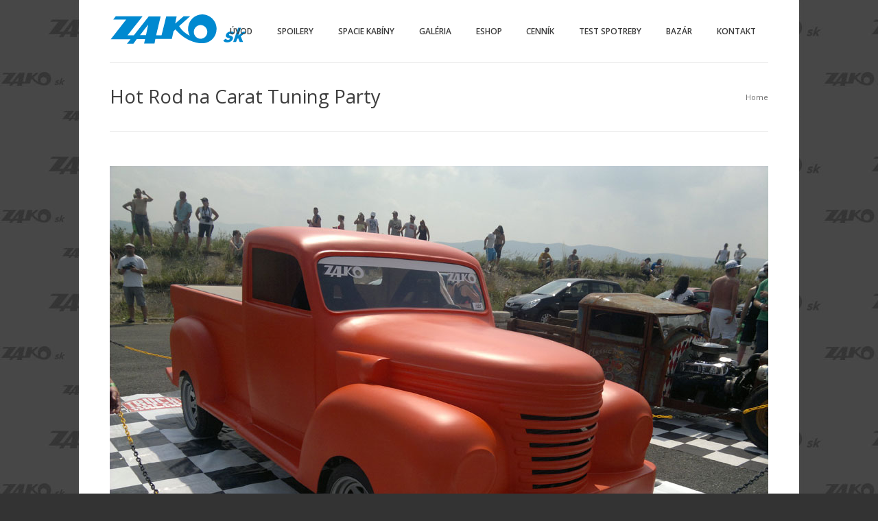

--- FILE ---
content_type: text/css
request_url: https://www.spoiler.sk/wp-content/themes/lotus/css/main.css?ver=3.8
body_size: 154258
content:
/*
===============================================================
#Domument $Body & globals $Heading $Wrapper & Containers $Header $Layout $Sections $Footer $Copyright 
===============================================================*/
/* Grid 
-------------------- */
.one_one, .one_half, .one_third, .single-portfolio .right-layout .entry-content, .single-portfolio .left-layout .entry-content, .single-portfolio .full-layout .entry-content .single-info, .single-portfolio .no-layout .entry-content .single-info, .single-axi_product .right-layout .entry-content, .single-axi_product .left-layout .entry-content, .two_third, .single-portfolio .right-layout .entry-media, .single-portfolio .left-layout .entry-media, .single-portfolio .full-layout .entry-content .overview, .single-portfolio .no-layout .entry-content .overview, .single-axi_product .right-layout .entry-media, .single-axi_product .left-layout .entry-media, .one_fourth, .two_fourth, .three_fourth, .col { margin-left: 1%; margin-right: 1%; float: left; display: block; }

.one-column .col { margin-left: 0; margin-right: 0; }

.grid_wrapper, .single-portfolio .right-layout .entry-wrapper, .single-portfolio .left-layout .entry-wrapper, .single-portfolio .full-layout .entry-content, .single-portfolio .no-layout .entry-content, .type-staff.hentry .entry-wrapper, .single-axi_product .right-layout .entry-wrapper, .single-axi_product .left-layout .entry-wrapper, .row { margin-left: -1%; margin-right: -1%; *zoom: 1; position: relative; }
.grid_wrapper:before, .single-portfolio .right-layout .entry-wrapper:before, .single-portfolio .left-layout .entry-wrapper:before, .single-portfolio .full-layout .entry-content:before, .single-portfolio .no-layout .entry-content:before, .type-staff.hentry .entry-wrapper:before, .single-axi_product .right-layout .entry-wrapper:before, .single-axi_product .left-layout .entry-wrapper:before, .grid_wrapper:after, .single-portfolio .right-layout .entry-wrapper:after, .single-portfolio .left-layout .entry-wrapper:after, .single-portfolio .full-layout .entry-content:after, .single-portfolio .no-layout .entry-content:after, .type-staff.hentry .entry-wrapper:after, .single-axi_product .right-layout .entry-wrapper:after, .single-axi_product .left-layout .entry-wrapper:after, .row:before, .row:after { content: ""; display: table; }
.grid_wrapper:after, .single-portfolio .right-layout .entry-wrapper:after, .single-portfolio .left-layout .entry-wrapper:after, .single-portfolio .full-layout .entry-content:after, .single-portfolio .no-layout .entry-content:after, .type-staff.hentry .entry-wrapper:after, .single-axi_product .right-layout .entry-wrapper:after, .single-axi_product .left-layout .entry-wrapper:after, .row:after { clear: both; }

.one_one { width: 97.98%; }
.one_one.no-gutter { width: 100%; }

.one_half { width: 47.98%; }
.ie7 .one_half { width: 47%; }

.one_third, .single-portfolio .right-layout .entry-content, .single-portfolio .left-layout .entry-content, .single-portfolio .full-layout .entry-content .single-info, .single-portfolio .no-layout .entry-content .single-info, .single-axi_product .right-layout .entry-content, .single-axi_product .left-layout .entry-content { width: 31.31%; }
.ie7 .one_third, .ie7 .single-portfolio .right-layout .entry-content, .single-portfolio .right-layout .ie7 .entry-content, .ie7 .single-portfolio .left-layout .entry-content, .single-portfolio .left-layout .ie7 .entry-content, .ie7 .single-portfolio .full-layout .entry-content .single-info, .single-portfolio .full-layout .entry-content .ie7 .single-info, .ie7 .single-portfolio .no-layout .entry-content .single-info, .single-portfolio .no-layout .entry-content .ie7 .single-info, .ie7 .single-axi_product .right-layout .entry-content, .single-axi_product .right-layout .ie7 .entry-content, .ie7 .single-axi_product .left-layout .entry-content, .single-axi_product .left-layout .ie7 .entry-content { width: 31%; }

.two_third, .single-portfolio .right-layout .entry-media, .single-portfolio .left-layout .entry-media, .single-portfolio .full-layout .entry-content .overview, .single-portfolio .no-layout .entry-content .overview, .single-axi_product .right-layout .entry-media, .single-axi_product .left-layout .entry-media { width: 64.64%; }
.ie7 .two_third, .ie7 .single-portfolio .right-layout .entry-media, .single-portfolio .right-layout .ie7 .entry-media, .ie7 .single-portfolio .left-layout .entry-media, .single-portfolio .left-layout .ie7 .entry-media, .ie7 .single-portfolio .full-layout .entry-content .overview, .single-portfolio .full-layout .entry-content .ie7 .overview, .ie7 .single-portfolio .no-layout .entry-content .overview, .single-portfolio .no-layout .entry-content .ie7 .overview, .ie7 .single-axi_product .right-layout .entry-media, .single-axi_product .right-layout .ie7 .entry-media, .ie7 .single-axi_product .left-layout .entry-media, .single-axi_product .left-layout .ie7 .entry-media { width: 64%; }

.one_fourth { width: 22.98%; }
.ie7 .one_fourth { width: 22%; }

.two_fourth { width: 47.98%; }
.ie7 .two_fourth { width: 47%; }

.three_fourth { width: 72.98%; }
.ie7 .three_fourth { width: 72%; }

.one_fifth { width: 17.98%; }
.ie7 .one_fifth { width: 17%; }

.one_sixth { width: 14.64%; }
.ie7 .one_sixth { width: 14%; }

.one-column .col, .col1 .col { width: 100%; margin-right: 0; }
.one-column .col.height1, .one-column .col.height2, .col1 .col.height1, .col1 .col.height2 { overflow: hidden; }

.two-column, .col2 { margin-left: -1%; margin-right: -1%; }
.ie7 .two-column .col, .two-column.isotope .col, .ie7 .col2 .col, .col2.isotope .col { width: 47.8%; }
.two-column .col, .col2 .col { width: 47.98%; }

.three-column, .col3 { margin-left: -1%; margin-right: -1%; }
.ie7 .three-column .col, .three-column.isotope .col, .ie7 .col3 .col, .col3.isotope .col { width: 31.2%; }
.three-column .col, .col3 .col { width: 31.31%; }

.four-column, .col4 { margin-left: -1%; margin-right: -1%; }
.ie7 .four-column .col, .four-column.isotope .col, .ie7 .col4 .col, .col4.isotope .col { width: 22.8%; }
.four-column .col, .col4 .col { width: 22.98%; }

.five-column, .col5 { margin-left: -1%; margin-right: -1%; }
.ie7 .five-column .col, .five-column.isotope .col, .ie7 .col5 .col, .col5.isotope .col { width: 17.8%; }
.five-column .col, .col5 .col { width: 17.98%; }

.six-column, .col6 { margin-left: -1%; margin-right: -1%; }
.ie7 .six-column .col, .six-column.isotope .col, .ie7 .col6 .col, .col6.isotope .col { width: 14.5%; }
.six-column .col, .col6 .col { width: 14.64%; }

.first { margin-left: 0 !important; }

.last { margin-right: 0 !important; }

.top { margin-top: 0; padding-top: 0; }

.bottom { margin-bottom: 0; padding-bottom: 0; }

/*>>>>>>>>>>>>>>>>>>>>>>> #Document <<<<<<<<<<<<<<<<<<<<<<<<<<< */
/* $Body & Global Configs
---------------------------------------------*/
body { background-color: #cfcfcf; color: #3d3d3d; font-family: 'Open Sans',arial,sans-serif; }

#inner-body { background-color: white; }

::selection, ::-moz-selection { background: #78acc2; color: #f5f5f5; }

.open-sans, h1, h2, h3, h4, h5, h6, header#siteheader #logo h2, header#siteheader #logo h3, .flexslider.side-circle-slider .slides > li p, .callout p, .stunning p, .callout a.featured_btn, .stunning a.featured_btn, .widget-testimonial .testimonial-author, .widget_testimonial .testimonial-author { font-family: 'Open Sans',arial,sans-serif; font-weight: 400; }

.merri, .callout .widget-title, .stunning .widget-title, .page-title { font-family: 'Open Sans',arial,sans-serif; font-weight: 400; }

a { color: #78acc2; }
a:hover { color: #5c9bb5; }

.pat5_1, .hbar, .widget-title-bar, #comments, .respond-title, #reply-title { background: url(images/pattern/av_pat_5_1.png) left top repeat; }

.hbar { height: 15px; }

hr, .divider { border-color: #e9e9e9; }

.divider span { top: -7px; padding-left: 10px; background: white; }

/* $Wrapper & Containers
---------------------------------------------*/
.wrapper { width: 100%; margin-left: auto; margin-right: auto; }

.container { max-width: 960px; margin: 0 auto; }

#primary { position: relative; }

.block { margin-top: 0px; margin-bottom: 2em; }

.row { padding: 2.5em 0; }

.inner { padding-right: 2.5em; padding-left: 2.5em; }

.seperator { border-bottom: .5em solid #B8B8B8; }

.thickhr { height: 2.5em; background-color: #dcdcdc; margin-bottom: 1em; }

.widget-container { padding-bottom: 1em; }
aside .widget-container { margin-bottom: 1em; }

figure, figcaption { position: relative; *zoom: 1; }
figure:before, figure:after, figcaption:before, figcaption:after { content: ""; display: table; }
figure:after, figcaption:after { clear: both; }

/* image holder ---- */
.imgHolder .overlay { background-color: #ffffff; }
.imgHolder span.text { color: #333333; background-color: #FFFF00; padding: 3px 7px; }

.block { margin-bottom: 40px; }

.mulicolumn { margin-right: -17px; }

figure figcaption h4 { margin-top: 30px; margin-bottom: 10px; }

.caption-over figcaption { position: absolute; top: 0; z-index: -1; }

.col .imgHolder { margin-bottom: 0; }

#main { min-height: 260px; padding-bottom: 50px; }

#primary .content { margin-bottom: 3em; }

/* boxed layout ------------ */
.boxed #inner-body { max-width: 1000px; margin: 0 auto; -webkit-box-shadow: 0 2px 6px rgba(100, 100, 100, 0.3); -moz-box-shadow: 0 2px 6px rgba(100, 100, 100, 0.3); box-shadow: 0 2px 6px rgba(100, 100, 100, 0.3); }

/* page builder wrapper --- */
.entry-builder-wrapper { width: 100%; margin-left: auto; margin-right: auto; }

.entry-builder-frame { margin-right: -1%; margin-left: -1%; position: relative; *zoom: 1; }

/*  Font Awesome  licensed under the MIT License
------------------------------------------------------- */
@font-face { font-family: "FontAwesome"; src: url("fonts/font-awesome/fontawesome-webfont.eot?v=3.0.1"); src: url("fonts/font-awesome/fontawesome-webfont.eot?#iefix&v=3.0.1") format("embedded-opentype"), url("fonts/font-awesome/fontawesome-webfont.woff?v=3.0.1") format("woff"), url("fonts/font-awesome/fontawesome-webfont.ttf?v=3.0.1") format("truetype"), url("fonts/font-awesome/fontawesome-webfont.svg#fontawesomeregular") format("svg"); font-weight: normal; font-style: normal; }

@media screen and (-webkit-min-device-pixel-ratio: 0) { @font-face { font-family: 'FontAwesome'; src: url("fonts/font-awesome/fontawesome-webfont.svg#fontawesomeregular") format("svg"); font-weight: normal; } }
/*  Font Awesome styles ------------------------------------------------------- */
[class^="icon-"], [class*=" icon-"] { font-family: FontAwesome; font-weight: normal; font-style: normal; text-decoration: inherit; -webkit-font-smoothing: antialiased; /* sprites.less reset */ display: inline; width: auto; height: auto; line-height: normal; vertical-align: baseline; background-image: none; background-position: 0% 0%; background-repeat: repeat; margin-top: 0; }

/* more sprites.less reset */
.icon-white, .nav-pills > .active > a > [class^="icon-"], .nav-pills > .active > a > [class*=" icon-"], .nav-list > .active > a > [class^="icon-"], .nav-list > .active > a > [class*=" icon-"], .navbar-inverse .nav > .active > a > [class^="icon-"], .navbar-inverse .nav > .active > a > [class*=" icon-"], .dropdown-menu > li > a:hover > [class^="icon-"], .dropdown-menu > li > a:hover > [class*=" icon-"], .dropdown-menu > .active > a > [class^="icon-"], .dropdown-menu > .active > a > [class*=" icon-"], .dropdown-submenu:hover > a > [class^="icon-"], .dropdown-submenu:hover > a > [class*=" icon-"] { background-image: none; }

[class^="icon-"]:before, [class*=" icon-"]:before { text-decoration: inherit; display: inline-block; speak: none; }

/* makes sure icons active on rollover in links */
a [class^="icon-"], a [class*=" icon-"] { display: inline-block; }

/* makes the font 33% larger relative to the icon container */
.icon-large:before { vertical-align: -10%; font-size: 1.3333333333333333em; }

.btn [class^="icon-"], .btn [class*=" icon-"], .nav [class^="icon-"], .nav [class*=" icon-"] { display: inline; /* keeps button heights with and without icons the same */ }
.btn [class^="icon-"].icon-large, .btn [class*=" icon-"].icon-large, .nav [class^="icon-"].icon-large, .nav [class*=" icon-"].icon-large { line-height: .9em; }
.btn [class^="icon-"].icon-spin, .btn [class*=" icon-"].icon-spin, .nav [class^="icon-"].icon-spin, .nav [class*=" icon-"].icon-spin { display: inline-block; }

.nav-tabs [class^="icon-"], .nav-tabs [class*=" icon-"], .nav-pills [class^="icon-"], .nav-pills [class*=" icon-"] { /* keeps button heights with and without icons the same */ }
.nav-tabs [class^="icon-"], .nav-tabs [class^="icon-"].icon-large, .nav-tabs [class*=" icon-"], .nav-tabs [class*=" icon-"].icon-large, .nav-pills [class^="icon-"], .nav-pills [class^="icon-"].icon-large, .nav-pills [class*=" icon-"], .nav-pills [class*=" icon-"].icon-large { line-height: .9em; }

li [class^="icon-"], li [class*=" icon-"], .nav li [class^="icon-"], .nav li [class*=" icon-"] { display: inline-block; width: 1.25em; text-align: center; }
li [class^="icon-"].icon-large, li [class*=" icon-"].icon-large, .nav li [class^="icon-"].icon-large, .nav li [class*=" icon-"].icon-large { /* increased font size for icon-large */ width: 1.5625em; }

ul.icons { list-style-type: none; text-indent: -.75em; }
ul.icons li [class^="icon-"], ul.icons li [class*=" icon-"] { width: .75em; }

.icon-muted { color: #eeeeee; }

.icon-border { border: solid 1px #eeeeee; padding: .2em .25em .15em; -webkit-border-radius: 3px; -moz-border-radius: 3px; -ms-border-radius: 3px; -o-border-radius: 3px; border-radius: 3px; }

.icon-2x { font-size: 2em; }
.icon-2x.icon-border { border-width: 2px; -webkit-border-radius: 4px; -moz-border-radius: 4px; -ms-border-radius: 4px; -o-border-radius: 4px; border-radius: 4px; }

.icon-3x { font-size: 3em; }
.icon-3x.icon-border { border-width: 3px; -webkit-border-radius: 5px; -moz-border-radius: 5px; -ms-border-radius: 5px; -o-border-radius: 5px; border-radius: 5px; }

.icon-4x { font-size: 4em; }
.icon-4x.icon-border { border-width: 4px; -webkit-border-radius: 6px; -moz-border-radius: 6px; -ms-border-radius: 6px; -o-border-radius: 6px; border-radius: 6px; }

.pull-right { float: right; }

.pull-left { float: left; }

[class^="icon-"].pull-left, [class*=" icon-"].pull-left { margin-right: .3em; }
[class^="icon-"].pull-right, [class*=" icon-"].pull-right { margin-left: .3em; }

.btn [class^="icon-"].pull-left.icon-2x, .btn [class^="icon-"].pull-right.icon-2x, .btn [class*=" icon-"].pull-left.icon-2x, .btn [class*=" icon-"].pull-right.icon-2x { margin-top: .18em; }
.btn [class^="icon-"].icon-spin.icon-large, .btn [class*=" icon-"].icon-spin.icon-large { line-height: .8em; }

.btn.btn-small [class^="icon-"].pull-left.icon-2x, .btn.btn-small [class^="icon-"].pull-right.icon-2x, .btn.btn-small [class*=" icon-"].pull-left.icon-2x, .btn.btn-small [class*=" icon-"].pull-right.icon-2x { margin-top: .25em; }

.btn.btn-large [class^="icon-"], .btn.btn-large [class*=" icon-"] { margin-top: 0; }
.btn.btn-large [class^="icon-"].pull-left.icon-2x, .btn.btn-large [class^="icon-"].pull-right.icon-2x, .btn.btn-large [class*=" icon-"].pull-left.icon-2x, .btn.btn-large [class*=" icon-"].pull-right.icon-2x { margin-top: .05em; }
.btn.btn-large [class^="icon-"].pull-left.icon-2x, .btn.btn-large [class*=" icon-"].pull-left.icon-2x { margin-right: .2em; }
.btn.btn-large [class^="icon-"].pull-right.icon-2x, .btn.btn-large [class*=" icon-"].pull-right.icon-2x { margin-left: .2em; }

.icon-spin { display: inline-block; -moz-animation: spin 2s infinite linear; -o-animation: spin 2s infinite linear; -webkit-animation: spin 2s infinite linear; animation: spin 2s infinite linear; }

@-moz-keyframes spin { 0% { -moz-transform: rotate(0deg); }
  100% { -moz-transform: rotate(359deg); } }

@-webkit-keyframes spin { 0% { -webkit-transform: rotate(0deg); }
  100% { -webkit-transform: rotate(359deg); } }

@-o-keyframes spin { 0% { -o-transform: rotate(0deg); }
  100% { -o-transform: rotate(359deg); } }

@-ms-keyframes spin { 0% { -ms-transform: rotate(0deg); }
  100% { -ms-transform: rotate(359deg); } }

@keyframes spin { 0% { transform: rotate(0deg); }
  100% { transform: rotate(359deg); } }

@-moz-document url-prefix() { .icon-spin { height: .9em; }
  .btn .icon-spin { height: auto; }
  .icon-spin.icon-large { height: 1.25em; }
  .btn .icon-spin.icon-large { height: .75em; } }

/*  Font Awesome uses the Unicode Private Use Area (PUA) to ensure screen readers do not read off random characters that represent icons */
.icon-glass:before { content: "\f000"; }

.icon-music:before { content: "\f001"; }

.icon-search:before { content: "\f002"; }

.icon-envelope:before { content: "\f003"; }

.icon-heart:before { content: "\f004"; }

.icon-star:before { content: "\f005"; }

.icon-star-empty:before { content: "\f006"; }

.icon-user:before { content: "\f007"; }

.icon-film:before { content: "\f008"; }

.icon-th-large:before { content: "\f009"; }

.icon-th:before { content: "\f00a"; }

.icon-th-list:before { content: "\f00b"; }

.icon-ok:before { content: "\f00c"; }

.icon-remove:before { content: "\f00d"; }

.icon-zoom-in:before { content: "\f00e"; }

.icon-zoom-out:before { content: "\f010"; }

.icon-off:before { content: "\f011"; }

.icon-signal:before { content: "\f012"; }

.icon-cog:before { content: "\f013"; }

.icon-trash:before { content: "\f014"; }

.icon-home:before { content: "\f015"; }

.icon-file:before { content: "\f016"; }

.icon-time:before { content: "\f017"; }

.icon-road:before { content: "\f018"; }

.icon-download-alt:before { content: "\f019"; }

.icon-download:before { content: "\f01a"; }

.icon-upload:before { content: "\f01b"; }

.icon-inbox:before { content: "\f01c"; }

.icon-play-circle:before { content: "\f01d"; }

.icon-repeat:before { content: "\f01e"; }

/* \f020 doesn't work in Safari. all shifted one down */
.icon-refresh:before { content: "\f021"; }

.icon-list-alt:before { content: "\f022"; }

.icon-lock:before { content: "\f023"; }

.icon-flag:before { content: "\f024"; }

.icon-headphones:before { content: "\f025"; }

.icon-volume-off:before { content: "\f026"; }

.icon-volume-down:before { content: "\f027"; }

.icon-volume-up:before { content: "\f028"; }

.icon-qrcode:before { content: "\f029"; }

.icon-barcode:before { content: "\f02a"; }

.icon-tag:before { content: "\f02b"; }

.icon-tags:before { content: "\f02c"; }

.icon-book:before { content: "\f02d"; }

.icon-bookmark:before { content: "\f02e"; }

.icon-print:before { content: "\f02f"; }

.icon-camera:before { content: "\f030"; }

.icon-font:before { content: "\f031"; }

.icon-bold:before { content: "\f032"; }

.icon-italic:before { content: "\f033"; }

.icon-text-height:before { content: "\f034"; }

.icon-text-width:before { content: "\f035"; }

.icon-align-left:before { content: "\f036"; }

.icon-align-center:before { content: "\f037"; }

.icon-align-right:before { content: "\f038"; }

.icon-align-justify:before { content: "\f039"; }

.icon-list:before { content: "\f03a"; }

.icon-indent-left:before { content: "\f03b"; }

.icon-indent-right:before { content: "\f03c"; }

.icon-facetime-video:before { content: "\f03d"; }

.icon-picture:before { content: "\f03e"; }

.icon-pencil:before { content: "\f040"; }

.icon-map-marker:before { content: "\f041"; }

.icon-adjust:before { content: "\f042"; }

.icon-tint:before { content: "\f043"; }

.icon-edit:before { content: "\f044"; }

.icon-share:before { content: "\f045"; }

.icon-check:before { content: "\f046"; }

.icon-move:before { content: "\f047"; }

.icon-step-backward:before { content: "\f048"; }

.icon-fast-backward:before { content: "\f049"; }

.icon-backward:before { content: "\f04a"; }

.icon-play:before { content: "\f04b"; }

.icon-pause:before { content: "\f04c"; }

.icon-stop:before { content: "\f04d"; }

.icon-forward:before { content: "\f04e"; }

.icon-fast-forward:before { content: "\f050"; }

.icon-step-forward:before { content: "\f051"; }

.icon-eject:before { content: "\f052"; }

.icon-chevron-left:before { content: "\f053"; }

.icon-chevron-right:before { content: "\f054"; }

.icon-plus-sign:before { content: "\f055"; }

.icon-minus-sign:before { content: "\f056"; }

.icon-remove-sign:before { content: "\f057"; }

.icon-ok-sign:before { content: "\f058"; }

.icon-question-sign:before { content: "\f059"; }

.icon-info-sign:before { content: "\f05a"; }

.icon-screenshot:before { content: "\f05b"; }

.icon-remove-circle:before { content: "\f05c"; }

.icon-ok-circle:before { content: "\f05d"; }

.icon-ban-circle:before { content: "\f05e"; }

.icon-arrow-left:before { content: "\f060"; }

.icon-arrow-right:before { content: "\f061"; }

.icon-arrow-up:before { content: "\f062"; }

.icon-arrow-down:before { content: "\f063"; }

.icon-share-alt:before { content: "\f064"; }

.icon-resize-full:before { content: "\f065"; }

.icon-resize-small:before { content: "\f066"; }

.icon-plus:before { content: "\f067"; }

.icon-minus:before { content: "\f068"; }

.icon-asterisk:before { content: "\f069"; }

.icon-exclamation-sign:before { content: "\f06a"; }

.icon-gift:before { content: "\f06b"; }

.icon-leaf:before { content: "\f06c"; }

.icon-fire:before { content: "\f06d"; }

.icon-eye-open:before { content: "\f06e"; }

.icon-eye-close:before { content: "\f070"; }

.icon-warning-sign:before { content: "\f071"; }

.icon-plane:before { content: "\f072"; }

.icon-calendar:before { content: "\f073"; }

.icon-random:before { content: "\f074"; }

.icon-comment:before { content: "\f075"; }

.icon-magnet:before { content: "\f076"; }

.icon-chevron-up:before { content: "\f077"; }

.icon-chevron-down:before { content: "\f078"; }

.icon-retweet:before { content: "\f079"; }

.icon-shopping-cart:before { content: "\f07a"; }

.icon-folder-close:before { content: "\f07b"; }

.icon-folder-open:before { content: "\f07c"; }

.icon-resize-vertical:before { content: "\f07d"; }

.icon-resize-horizontal:before { content: "\f07e"; }

.icon-bar-chart:before { content: "\f080"; }

.icon-twitter-sign:before { content: "\f081"; }

.icon-facebook-sign:before { content: "\f082"; }

.icon-camera-retro:before { content: "\f083"; }

.icon-key:before { content: "\f084"; }

.icon-cogs:before { content: "\f085"; }

.icon-comments:before { content: "\f086"; }

.icon-thumbs-up:before { content: "\f087"; }

.icon-thumbs-down:before { content: "\f088"; }

.icon-star-half:before { content: "\f089"; }

.icon-heart-empty:before { content: "\f08a"; }

.icon-signout:before { content: "\f08b"; }

.icon-linkedin-sign:before { content: "\f08c"; }

.icon-pushpin:before { content: "\f08d"; }

.icon-external-link:before { content: "\f08e"; }

.icon-signin:before { content: "\f090"; }

.icon-trophy:before { content: "\f091"; }

.icon-github-sign:before { content: "\f092"; }

.icon-upload-alt:before { content: "\f093"; }

.icon-lemon:before { content: "\f094"; }

.icon-phone:before { content: "\f095"; }

.icon-check-empty:before { content: "\f096"; }

.icon-bookmark-empty:before { content: "\f097"; }

.icon-phone-sign:before { content: "\f098"; }

.icon-twitter:before { content: "\f099"; }

.icon-facebook:before { content: "\f09a"; }

.icon-github:before { content: "\f09b"; }

.icon-unlock:before { content: "\f09c"; }

.icon-credit-card:before { content: "\f09d"; }

.icon-rss:before { content: "\f09e"; }

.icon-hdd:before { content: "\f0a0"; }

.icon-bullhorn:before { content: "\f0a1"; }

.icon-bell:before { content: "\f0a2"; }

.icon-certificate:before { content: "\f0a3"; }

.icon-hand-right:before { content: "\f0a4"; }

.icon-hand-left:before { content: "\f0a5"; }

.icon-hand-up:before { content: "\f0a6"; }

.icon-hand-down:before { content: "\f0a7"; }

.icon-circle-arrow-left:before { content: "\f0a8"; }

.icon-circle-arrow-right:before { content: "\f0a9"; }

.icon-circle-arrow-up:before { content: "\f0aa"; }

.icon-circle-arrow-down:before { content: "\f0ab"; }

.icon-globe:before { content: "\f0ac"; }

.icon-wrench:before { content: "\f0ad"; }

.icon-tasks:before { content: "\f0ae"; }

.icon-filter:before { content: "\f0b0"; }

.icon-briefcase:before { content: "\f0b1"; }

.icon-fullscreen:before { content: "\f0b2"; }

.icon-group:before { content: "\f0c0"; }

.icon-link:before { content: "\f0c1"; }

.icon-cloud:before { content: "\f0c2"; }

.icon-beaker:before { content: "\f0c3"; }

.icon-cut:before { content: "\f0c4"; }

.icon-copy:before { content: "\f0c5"; }

.icon-paper-clip:before { content: "\f0c6"; }

.icon-save:before { content: "\f0c7"; }

.icon-sign-blank:before { content: "\f0c8"; }

.icon-reorder:before { content: "\f0c9"; }

.icon-list-ul:before { content: "\f0ca"; }

.icon-list-ol:before { content: "\f0cb"; }

.icon-strikethrough:before { content: "\f0cc"; }

.icon-underline:before { content: "\f0cd"; }

.icon-table:before { content: "\f0ce"; }

.icon-magic:before { content: "\f0d0"; }

.icon-truck:before { content: "\f0d1"; }

.icon-pinterest:before { content: "\f0d2"; }

.icon-pinterest-sign:before { content: "\f0d3"; }

.icon-google-plus-sign:before { content: "\f0d4"; }

.icon-google-plus:before { content: "\f0d5"; }

.icon-money:before { content: "\f0d6"; }

.icon-caret-down:before { content: "\f0d7"; }

.icon-caret-up:before { content: "\f0d8"; }

.icon-caret-left:before { content: "\f0d9"; }

.icon-caret-right:before { content: "\f0da"; }

.icon-columns:before { content: "\f0db"; }

.icon-sort:before { content: "\f0dc"; }

.icon-sort-down:before { content: "\f0dd"; }

.icon-sort-up:before { content: "\f0de"; }

.icon-envelope-alt:before { content: "\f0e0"; }

.icon-linkedin:before { content: "\f0e1"; }

.icon-undo:before { content: "\f0e2"; }

.icon-legal:before { content: "\f0e3"; }

.icon-dashboard:before { content: "\f0e4"; }

.icon-comment-alt:before { content: "\f0e5"; }

.icon-comments-alt:before { content: "\f0e6"; }

.icon-bolt:before { content: "\f0e7"; }

.icon-sitemap:before { content: "\f0e8"; }

.icon-umbrella:before { content: "\f0e9"; }

.icon-paste:before { content: "\f0ea"; }

.icon-lightbulb:before { content: "\f0eb"; }

.icon-exchange:before { content: "\f0ec"; }

.icon-cloud-download:before { content: "\f0ed"; }

.icon-cloud-upload:before { content: "\f0ee"; }

.icon-user-md:before { content: "\f0f0"; }

.icon-stethoscope:before { content: "\f0f1"; }

.icon-suitcase:before { content: "\f0f2"; }

.icon-bell-alt:before { content: "\f0f3"; }

.icon-coffee:before { content: "\f0f4"; }

.icon-food:before { content: "\f0f5"; }

.icon-file-alt:before { content: "\f0f6"; }

.icon-building:before { content: "\f0f7"; }

.icon-hospital:before { content: "\f0f8"; }

.icon-ambulance:before { content: "\f0f9"; }

.icon-medkit:before { content: "\f0fa"; }

.icon-fighter-jet:before { content: "\f0fb"; }

.icon-beer:before { content: "\f0fc"; }

.icon-h-sign:before { content: "\f0fd"; }

.icon-plus-sign-alt:before { content: "\f0fe"; }

.icon-double-angle-left:before { content: "\f100"; }

.icon-double-angle-right:before { content: "\f101"; }

.icon-double-angle-up:before { content: "\f102"; }

.icon-double-angle-down:before { content: "\f103"; }

.icon-angle-left:before { content: "\f104"; }

.icon-angle-right:before { content: "\f105"; }

.icon-angle-up:before { content: "\f106"; }

.icon-angle-down:before { content: "\f107"; }

.icon-desktop:before { content: "\f108"; }

.icon-laptop:before { content: "\f109"; }

.icon-tablet:before { content: "\f10a"; }

.icon-mobile-phone:before { content: "\f10b"; }

.icon-circle-blank:before { content: "\f10c"; }

.icon-quote-left:before { content: "\f10d"; }

.icon-quote-right:before { content: "\f10e"; }

.icon-spinner:before { content: "\f110"; }

.icon-circle:before { content: "\f111"; }

.icon-reply:before { content: "\f112"; }

.icon-github-alt:before { content: "\f113"; }

.icon-folder-close-alt:before { content: "\f114"; }

.icon-folder-open-alt:before { content: "\f115"; }

@-webkit-keyframes fadeInLeft { 0% { opacity: 0; -webkit-transform: translateX(-20px); }
  100% { opacity: 1; -webkit-transform: translateX(0); } }

@-moz-keyframes fadeInLeft { 0% { opacity: 0; -moz-transform: translateX(-20px); }
  100% { opacity: 1; -moz-transform: translateX(0); } }

@-o-keyframes fadeInLeft { 0% { opacity: 0; -o-transform: translateX(-20px); }
  100% { opacity: 1; -o-transform: translateX(0); } }

@keyframes fadeInLeft { 0% { opacity: 0; transform: translateX(-20px); }
  100% { opacity: 1; transform: translateX(0); } }

.fadeInLeft { -webkit-animation-name: fadeInLeft; -moz-animation-name: fadeInLeft; -o-animation-name: fadeInLeft; animation-name: fadeInLeft; }

strong, b, dl dt { font-weight: 600; }

h1, h2, h3, h4, h5, h6 { letter-spacing: -0.05em; }

h6 { font-weight: 700; }

dl dt { position: relative; }
dl dd { margin-bottom: 1em; }

a.more, button.more { font-size: 85%; padding: .25em .5em; font-size: 90%; }
a.more.inline, button.more.inline { padding: 0 .2em; text-decoration: underline; }

button.more, .button.more { padding: .4em .7em; }

/* links */
a.more, button.more { padding: 2px 10px; background-color: #78acc2; color: white !important; font-size: 10px; display: inline-block; -webkit-border-radius: 9px; -moz-border-radius: 9px; -ms-border-radius: 9px; -o-border-radius: 9px; border-radius: 9px; }
a.more:hover, button.more:hover { background-color: #5596b2; }

.linkblock, a.linkblock, .cell-comment, .entry-tax a[rel="category"] { background: #b9b9b9; color: white; -webkit-border-radius: 3px; -moz-border-radius: 3px; -ms-border-radius: 3px; -o-border-radius: 3px; border-radius: 3px; padding: 0 8px; font-size: 10px; display: inline-block; float: left; font-weight: 600; line-height: 19px; }

a.linkblock, a.cell-comment, .entry-tax a[rel="category"] { color: white !important; }
a.linkblock:hover, a.cell-comment:hover, .entry-tax a[rel="category"]:hover { background-color: #5c9bb5; }

a.linkbutton { display: inline-block; font-size: 13px; }

/* list styles */
ul.arrow li, ul.arrow2 li, ul.arrow3 li, ul.arrow4 li, ul.plus li, ul.pen li, ul.star li, ul.check li, ul.cross li, ul.disc li, ul.download li, ul.bookmark li { list-style-position: inside; *display: inline-block; *padding-left: 0.5em; *margin-left: -0.5em; }
ul.arrow li { list-style-image: url(images/icons/list/arrow1.png); }
ul.arrow2 li { list-style-image: url(images/icons/list/arrow2.png); }
ul.arrow3 li { list-style-image: url(images/icons/list/arrow3.png); }
ul.arrow4 li { list-style-image: url(images/icons/list/arrow4.png); }
ul.plus li { list-style-image: url(images/icons/list/plus.png); }
ul.pen li { list-style-image: url(images/icons/list/pen.png); }
ul.star li { list-style-image: url(images/icons/list/star.png); }
ul.check li { list-style-image: url(images/icons/list/ok.png); }
ul.cross li { list-style-image: url(images/icons/list/cross.png); }
ul.disc li { list-style-image: url(images/icons/list/disc.png); }
ul.bookmark li { list-style-image: url(images/icons/list/bookmark.png); }
ul.download li { list-style-image: url(images/icons/list/download.png); }

/* blockquote */
blockquote { background-color: #f8f8f8; border: none; }
blockquote p { color: #6d6d6d; }

/* dropcaps */
.dropcap { font-size: 315%; padding: 0; margin-right: 0.3em; height: .7em; line-height: .85em; float: left; color: #333; }
.dropcap.round { -webkit-border-radius: 3px; -moz-border-radius: 3px; -ms-border-radius: 3px; -o-border-radius: 3px; border-radius: 3px; }
.dropcap.square, .dropcap.circle { font-size: 260%; padding: 0.4em; line-height: 0.7em; margin-top: 0.05em; background-color: #78acc2; color: #fff; }
.dropcap.circle { -webkit-border-radius: 50%; -moz-border-radius: 50%; -ms-border-radius: 50%; -o-border-radius: 50%; border-radius: 50%; }

/* $Forms ============================
====================================== */
form { margin-bottom: 1em; }

input[type="submit"] { padding: 0.8em 2em; }

input[type="text"], input[type="password"], input[type="email"], input[type="tel"], input[type="url"], textarea { padding: 13px; }

/*----------------- $Header
-----------------*/
header#siteheader .container { min-height: 80px; position: relative; }

#logo { position: relative; }
#logo h1, #logo h3, #logo h4, #logo img { position: absolute; top: 0; left: 0; margin: 0; color: #333333; }
#logo a { background: none; }

/*----------------- $Menu
-----------------*/
header#siteheader .container { z-index: 2000; margin-bottom: 0; }
header#siteheader nav { position: absolute; bottom: 0; right: 0; }
header#siteheader .sf-menu { *zoom: 1; }
header#siteheader .sf-menu:before, header#siteheader .sf-menu:after { content: ""; display: table; }
header#siteheader .sf-menu:after { clear: both; }

.sf-menu li li { background: #C5C5C5; font-family: Arial, Helvetica, sans-serif; }

#top-header { min-height: 3em; background-color: #3d3d3d; color: #b9b9b9; position: relative; }
#top-header .container { position: relative; min-height: 38px; }
#top-header p { margin: 0 450px 0 0; padding: 0.7em 0; }
#top-header .header-tools { position: absolute; top: 50%; right: 0; margin-top: -14px; overflow: hidden; }
#top-header #searchform { float: right; }
#top-header #searchform form, #top-header #searchform #s { margin: 0; }
#top-header #searchform #s { padding: 0.5em 2em 0.5em 1em; background: #171717 url(images/icons/sprite24.png) right top no-repeat; border-color: #3d3d3d; -webkit-border-radius: 7px; -moz-border-radius: 7px; -ms-border-radius: 7px; -o-border-radius: 7px; border-radius: 7px; min-width: 90px; width: 100px; -webkit-transition: width 200ms ease-out; -moz-transition: width 200ms ease-out; -o-transition: width 200ms ease-out; transition: width 200ms ease-out; filter: progid:DXImageTransform.Microsoft.Alpha(Opacity=70); opacity: 0.7; }
#top-header #searchform #s:focus { color: white; width: 200px; filter: progid:DXImageTransform.Microsoft.Alpha(Opacity=90); opacity: 0.9; }

#top-header .socials, #sitefooter .socials { float: right; margin-top: 2px; }
#top-header .socials li, #sitefooter .socials li { width: 22px; height: 22px; margin-right: 10px; }
#top-header .socials li a, #sitefooter .socials li a { background: url(images/icons/socials/social16.png) left top no-repeat; width: 22px; height: 22px; text-indent: -9999px; display: inline-block; -webkit-transition: opacity 300ms ease-out; -moz-transition: opacity 300ms ease-out; -o-transition: opacity 300ms ease-out; transition: opacity 300ms ease-out; filter: progid:DXImageTransform.Microsoft.Alpha(Opacity=25); opacity: 0.25; }
#top-header .socials li a.digg, #sitefooter .socials li a.digg { background-position: -9px 2px; }
#top-header .socials li a.delicious, #sitefooter .socials li a.delicious { background-position: -56px 2px; }
#top-header .socials li a.twitter, #sitefooter .socials li a.twitter { background-position: -108px 2px; }
#top-header .socials li a.dribble, #sitefooter .socials li a.dribble { background-position: -157px 2px; }
#top-header .socials li a.stuble, #sitefooter .socials li a.stuble { background-position: -207px 2px; }
#top-header .socials li a.lastfm, #sitefooter .socials li a.lastfm { background-position: -256px 2px; }
#top-header .socials li a.youtube, #sitefooter .socials li a.youtube { background-position: -307px 2px; }
#top-header .socials li a.vimeo, #sitefooter .socials li a.vimeo { background-position: -356px 2px; }
#top-header .socials li a.vimeo2, #sitefooter .socials li a.vimeo2 { background-position: -406px 2px; }
#top-header .socials li a.skype, #sitefooter .socials li a.skype { background-position: -456px 2px; }
#top-header .socials li a.facebook, #sitefooter .socials li a.facebook { background-position: -507px 2px; }
#top-header .socials li a.gplus, #sitefooter .socials li a.gplus { background-position: -557px 2px; }
#top-header .socials li a.rss, #sitefooter .socials li a.rss { background-position: -607px 2px; }
#top-header .socials li a.linkedin, #sitefooter .socials li a.linkedin { background-position: -657px 2px; }
#top-header .socials li a.tumbler, #sitefooter .socials li a.tumbler { background-position: -707px 2px; }
#top-header .socials li a.flicker, #sitefooter .socials li a.flicker { background-position: -757px 2px; }
#top-header .socials li a:hover, #sitefooter .socials li a:hover { filter: progid:DXImageTransform.Microsoft.Alpha(Opacity=100); opacity: 1; }

header#siteheader { background-color: #4a9bdc; border-bottom: 1px solid #358fd8; }
header#siteheader .container { min-height: 85px; color: white; }
header#siteheader #logo { padding: 0; position: relative; }
header#siteheader #logo a { color: white; }
header#siteheader #logo h2, header#siteheader #logo h3 { font-weight: 600; line-height: 80px; margin: 0; text-indent: -9999px; display: inline-block; }
header#siteheader #logo .logo_inner { width: 200px; height: 80px; }
header#siteheader #logo .logo_inner > a { top: 18px; position: absolute; display: inline-block;    width:  200px;
    height: 85px; }
header#siteheader #logo img { max-width: none; }
header#siteheader #logo .nav-toggle { display: none; position: absolute; right: 0; top: 50%; height: 30px; }
header#siteheader #logo .nav-toggle a { display: block; width: 30px; height: 30px; position: relative; margin-top: -50%; background: url(images/icons/menu-toggle.png) 1px 1px no-repeat; -webkit-border-radius: 3px; -moz-border-radius: 3px; -ms-border-radius: 3px; -o-border-radius: 3px; border-radius: 3px; }
header#siteheader #logo .nav-toggle.active a { background-position: 0 -25px; }
header#siteheader .sf-menu { z-index: 1001; -webkit-transform: translate3d(0, 0, 0); -moz-transform: translate3d(0, 0, 0); -ms-transform: translate3d(0, 0, 0); -o-transform: translate3d(0, 0, 0); transform: translate3d(0, 0, 0); -webkit-perspective: 1000; -moz-perspective: 1000; -ms-perspective: 1000; -o-perspective: 1000; perspective: 1000; }
header#siteheader .sf-menu > li a { color: white; }
header#siteheader .sf-menu > li > a { font-weight: 600; }

@media only screen and (max-width: 959px) { header#siteheader #logo { min-height: 85px; } }
.sf-menu li li { font-family: 'Open Sans', sans-serif; }

#page-title-section + #site_topslider { margin-top: 40px; }

/* Grid 
-------------------- */
.g1.one_one, .g1.one_half, .g1.one_third, .single-portfolio .right-layout .g1.entry-content, .single-portfolio .left-layout .g1.entry-content, .single-portfolio .full-layout .entry-content .g1.single-info, .single-portfolio .no-layout .entry-content .g1.single-info, .single-axi_product .right-layout .g1.entry-content, .single-axi_product .left-layout .g1.entry-content, .g1.two_third, .single-portfolio .right-layout .g1.entry-media, .single-portfolio .left-layout .g1.entry-media, .single-portfolio .full-layout .entry-content .g1.overview, .single-portfolio .no-layout .entry-content .g1.overview, .single-axi_product .right-layout .g1.entry-media, .single-axi_product .left-layout .g1.entry-media, .g1.one_fourth, .g1.two_fourth, .g1.three_fourth, .g1 .col { margin-left: 0.1%; margin-right: 0.1%; float: left; display: block; }

.g1.one-column .col { margin-left: 0; margin-right: 0; }

.g1.grid_wrapper, .single-portfolio .right-layout .g1.entry-wrapper, .single-portfolio .left-layout .g1.entry-wrapper, .single-portfolio .full-layout .g1.entry-content, .single-portfolio .no-layout .g1.entry-content, .type-staff.hentry .g1.entry-wrapper, .single-axi_product .right-layout .g1.entry-wrapper, .single-axi_product .left-layout .g1.entry-wrapper, .g1.row { margin-left: -0.1%; margin-right: -0.1%; *zoom: 1; position: relative; }
.g1.grid_wrapper:before, .single-portfolio .right-layout .g1.entry-wrapper:before, .single-portfolio .left-layout .g1.entry-wrapper:before, .single-portfolio .full-layout .g1.entry-content:before, .single-portfolio .no-layout .g1.entry-content:before, .type-staff.hentry .g1.entry-wrapper:before, .single-axi_product .right-layout .g1.entry-wrapper:before, .single-axi_product .left-layout .g1.entry-wrapper:before, .g1.grid_wrapper:after, .single-portfolio .right-layout .g1.entry-wrapper:after, .single-portfolio .left-layout .g1.entry-wrapper:after, .single-portfolio .full-layout .g1.entry-content:after, .single-portfolio .no-layout .g1.entry-content:after, .type-staff.hentry .g1.entry-wrapper:after, .single-axi_product .right-layout .g1.entry-wrapper:after, .single-axi_product .left-layout .g1.entry-wrapper:after, .g1.row:before, .g1.row:after { content: ""; display: table; }
.g1.grid_wrapper:after, .single-portfolio .right-layout .g1.entry-wrapper:after, .single-portfolio .left-layout .g1.entry-wrapper:after, .single-portfolio .full-layout .g1.entry-content:after, .single-portfolio .no-layout .g1.entry-content:after, .type-staff.hentry .g1.entry-wrapper:after, .single-axi_product .right-layout .g1.entry-wrapper:after, .single-axi_product .left-layout .g1.entry-wrapper:after, .g1.row:after { clear: both; }

.g1.one_one { width: 99.78%; }
.g1.one_one.no-gutter { width: 100%; }

.g1.one_half { width: 49.78%; }
.ie7 .g1.one_half { width: 49%; }

.g1.one_third, .single-portfolio .right-layout .g1.entry-content, .single-portfolio .left-layout .g1.entry-content, .single-portfolio .full-layout .entry-content .g1.single-info, .single-portfolio .no-layout .entry-content .g1.single-info, .single-axi_product .right-layout .g1.entry-content, .single-axi_product .left-layout .g1.entry-content { width: 33.11%; }
.ie7 .g1.one_third, .ie7 .single-portfolio .right-layout .g1.entry-content, .single-portfolio .right-layout .ie7 .g1.entry-content, .ie7 .single-portfolio .left-layout .g1.entry-content, .single-portfolio .left-layout .ie7 .g1.entry-content, .ie7 .single-portfolio .full-layout .entry-content .g1.single-info, .single-portfolio .full-layout .entry-content .ie7 .g1.single-info, .ie7 .single-portfolio .no-layout .entry-content .g1.single-info, .single-portfolio .no-layout .entry-content .ie7 .g1.single-info, .ie7 .single-axi_product .right-layout .g1.entry-content, .single-axi_product .right-layout .ie7 .g1.entry-content, .ie7 .single-axi_product .left-layout .g1.entry-content, .single-axi_product .left-layout .ie7 .g1.entry-content { width: 33%; }

.g1.two_third, .single-portfolio .right-layout .g1.entry-media, .single-portfolio .left-layout .g1.entry-media, .single-portfolio .full-layout .entry-content .g1.overview, .single-portfolio .no-layout .entry-content .g1.overview, .single-axi_product .right-layout .g1.entry-media, .single-axi_product .left-layout .g1.entry-media { width: 66.44%; }
.ie7 .g1.two_third, .ie7 .single-portfolio .right-layout .g1.entry-media, .single-portfolio .right-layout .ie7 .g1.entry-media, .ie7 .single-portfolio .left-layout .g1.entry-media, .single-portfolio .left-layout .ie7 .g1.entry-media, .ie7 .single-portfolio .full-layout .entry-content .g1.overview, .single-portfolio .full-layout .entry-content .ie7 .g1.overview, .ie7 .single-portfolio .no-layout .entry-content .g1.overview, .single-portfolio .no-layout .entry-content .ie7 .g1.overview, .ie7 .single-axi_product .right-layout .g1.entry-media, .single-axi_product .right-layout .ie7 .g1.entry-media, .ie7 .single-axi_product .left-layout .g1.entry-media, .single-axi_product .left-layout .ie7 .g1.entry-media { width: 66%; }

.g1.one_fourth { width: 24.78%; }
.ie7 .g1.one_fourth { width: 24%; }

.g1.two_fourth { width: 49.78%; }
.ie7 .g1.two_fourth { width: 49%; }

.g1.three_fourth { width: 74.78%; }
.ie7 .g1.three_fourth { width: 74%; }

.g1.one_fifth { width: 19.78%; }
.ie7 .g1.one_fifth { width: 19%; }

.g1.one_sixth { width: 16.44%; }
.ie7 .g1.one_sixth { width: 16%; }

.g1.one-column .col, .g1.col1 .col { width: 100%; margin-right: 0; }
.g1.one-column .col.height1, .g1.one-column .col.height2, .g1.col1 .col.height1, .g1.col1 .col.height2 { overflow: hidden; }

.g1.two-column, .g1.col2 { margin-left: -0.1%; margin-right: -0.1%; }
.ie7 .g1.two-column .col, .g1.two-column.isotope .col, .ie7 .g1.col2 .col, .g1.col2.isotope .col { width: 49.6%; }
.g1.two-column .col, .g1.col2 .col { width: 49.78%; }

.g1.three-column, .g1.col3 { margin-left: -0.1%; margin-right: -0.1%; }
.ie7 .g1.three-column .col, .g1.three-column.isotope .col, .ie7 .g1.col3 .col, .g1.col3.isotope .col { width: 33%; }
.g1.three-column .col, .g1.col3 .col { width: 33.11%; }

.g1.four-column, .g1.col4 { margin-left: -0.1%; margin-right: -0.1%; }
.ie7 .g1.four-column .col, .g1.four-column.isotope .col, .ie7 .g1.col4 .col, .g1.col4.isotope .col { width: 24.6%; }
.g1.four-column .col, .g1.col4 .col { width: 24.78%; }

.g1.five-column, .g1.col5 { margin-left: -0.1%; margin-right: -0.1%; }
.ie7 .g1.five-column .col, .g1.five-column.isotope .col, .ie7 .g1.col5 .col, .g1.col5.isotope .col { width: 19.6%; }
.g1.five-column .col, .g1.col5 .col { width: 19.78%; }

.g1.six-column, .g1.col6 { margin-left: -0.1%; margin-right: -0.1%; }
.ie7 .g1.six-column .col, .g1.six-column.isotope .col, .ie7 .g1.col6 .col, .g1.col6.isotope .col { width: 16.3%; }
.g1.six-column .col, .g1.col6 .col { width: 16.44%; }

.left-sidebar .g1, .right-sidebar .g1 { margin-right: -0.15%; margin-left: -0.15%; }
.left-sidebar .g1 .col, .right-sidebar .g1 .col { margin-right: 0.15%; margin-left: 0.15%; margin-bottom: 0.15%; }
.left-sidebar .g1.two-column .col, .right-sidebar .g1.two-column .col { width: 49.68%; }
.left-sidebar .g1.three-column .col, .right-sidebar .g1.three-column .col { width: 33.01%; }
.left-sidebar .g1.four-column .col, .right-sidebar .g1.four-column .col { width: 24.68%; }
.left-sidebar .g1.five-column .col, .right-sidebar .g1.five-column .col { width: 19.68%; }
.left-sidebar .g1.six-column .col, .right-sidebar .g1.six-column .col { width: 16.34%; }

/*----------------- layouts
-----------------*/
/* all layouts */
.no-sidebar > .wrapper, .right-sidebar > .wrapper, .left-sidebar > .wrapper { margin-right: auto; margin-left: auto; max-width: 960px; }

/* full-width */
.no-sidebar aside.sidebar { display: none; float: none; width: 0; }
.no-sidebar #primary { float: none; width: 100%; }

/* sidebars */
.right-sidebar #primary, .right-sidebar aside.sidebar, .left-sidebar #primary, .left-sidebar aside.sidebar { display: block; }
.right-sidebar #primary, .left-sidebar #primary { max-width: 960px; margin: 0 auto; }
.right-sidebar aside.sidebar, .left-sidebar aside.sidebar { padding: 0; }

/* sidebar right */
.right-sidebar #primary { float: left; width: 70%; margin-right: 3.96%; }
.right-sidebar aside.sidebar { float: left; width: 25%; margin-right: 0; }

/* sidebar left */
.left-sidebar #primary { float: right; width: 70%; margin-right: 0; }
.left-sidebar aside.sidebar { float: left; width: 25%; margin-right: 3.96%; }

/*--------------------------------- $Sections
----------------------------------*/
/* Main
---------------*/
figcaption h4, .widget-container figcaption h4 { margin-bottom: 1.0em; margin-top: 1.5em; }

/* Sidebar
----------------*/
aside .widget-inner { margin: 0; }
aside blockquote { padding: 0; border: none; }
aside blockquote p { margin: 1em 1.2em; }

.col, .imgHolder { -webkit-transition: height 700ms ease-out; -moz-transition: height 700ms ease-out; -o-transition: height 700ms ease-out; transition: height 700ms ease-out; }

.imgHolder { -webkit-transform: translateZ(0); -moz-transform: translateZ(0); -ms-transform: translateZ(0); -o-transform: translateZ(0); transform: translateZ(0); }
.imgHolder ul { left: 50%; margin-left: -51px; }
.imgHolder ul li { -webkit-transform: scale(0.3) rotate(0.09deg); -moz-transform: scale(0.3) rotate(0.09deg); -ms-transform: scale(0.3) rotate(0.09deg); -o-transform: scale(0.3) rotate(0.09deg); transform: scale(0.3) rotate(0.09deg); }
.imgHolder ul li.hover-link a { background: url(images/icons/common/link-dark-50.png) center center no-repeat; }
.imgHolder ul li.hover-plus a { background: url(images/icons/common/plus-dark-50.png) center center no-repeat; }
.imgHolder.lightbox ul li a { left: 1px; }
.imgHolder span { -webkit-transition: all 400ms linear; -moz-transition: all 400ms linear; -o-transition: all 400ms linear; transition: all 400ms linear; background: url(images/pattern/av_pat_5_2.png) top left repeat; }
.imgHolder span em, .imgHolder span i { font-style: normal; }
.imgHolder span em { position: relative; top: 40%; display: block; width: 100%; }
.imgHolder span em h4, .imgHolder span em i { position: relative; }
.imgHolder span em h4 { margin: 0; font-size: 17px; -webkit-transition: opacity 300ms ease-out; -webkit-transition-delay: 0; -moz-transition: opacity 300ms ease-out 0; -o-transition: opacity 300ms ease-out 0; transition: opacity 300ms ease-out 0; opacity: 0; }
.imgHolder span em i { font-size: 13px; color: #b9b9b9; opacity: 0; font-size: 13px; -webkit-transition: all 2000ms ease-out; -webkit-transition-delay: 100ms; -moz-transition: all 2000ms ease-out 100ms; -o-transition: all 2000ms ease-out 100ms; transition: all 2000ms ease-out 100ms; -webkit-transition-timing-function: cubic-bezier(0.165, 0.84, 0.44, 1); -moz-transition-timing-function: cubic-bezier(0.165, 0.84, 0.44, 1); -o-transition-timing-function: cubic-bezier(0.165, 0.84, 0.44, 1); transition-timing-function: cubic-bezier(0.165, 0.84, 0.44, 1); }
.imgHolder:hover span, .imgHolder a:hover span { visibility: visible; opacity: 1; }
.imgHolder:hover span em h4, .imgHolder a:hover span em h4 { opacity: 1; }
.imgHolder:hover span em i, .imgHolder a:hover span em i { opacity: 1; }
.imgHolder:hover li, .imgHolder a:hover li { opacity: 1; -webkit-transform: scale(1) rotate(0.09deg); -moz-transform: scale(1) rotate(0.09deg); -ms-transform: scale(1) rotate(0.09deg); -o-transform: scale(1) rotate(0.09deg); transform: scale(1) rotate(0.09deg); }

.slider { max-width: 960px; margin: 0 auto; }

.hentry .entry-content h1, .hentry .entry-content h2, .hentry .entry-content h3, .hentry .entry-content h4, .hentry .entry-content h5, .comment-body h1, .comment-body h2, .comment-body h3, .comment-body h4, .comment-body h5 { font-weight: 600; clear: both; }
.hentry .entry-content h1, .comment-body h1 { font-size: 21px; font-size: 1.5rem; line-height: 1.5; margin: 24px 0; margin: 1.714285714rem 0; }
.hentry .entry-content h2, .comment-body h2 { font-size: 18px; font-size: 1.285714286rem; line-height: 1.6; margin: 24px 0; margin: 1.714285714rem 0; }
.hentry .entry-content h3, .comment-body h3 { font-size: 16px; font-size: 1.142857143rem; line-height: 1.846153846; margin: 24px 0; margin: 1.714285714rem 0; }
.hentry .entry-content h4, .comment-body h4 { font-size: 14px; font-size: 1rem; line-height: 1.846153846; margin: 24px 0; margin: 1.714285714rem 0; }
.hentry .entry-content h5, .comment-body h5 { font-size: 13px; font-size: 0.928571429rem; line-height: 1.846153846; margin: 24px 0; margin: 1.714285714rem 0; }
.hentry .entry-content h6, .comment-body h6 { font-size: 12px; font-size: 0.857142857rem; line-height: 1.846153846; margin: 24px 0; margin: 1.714285714rem 0; }
.hentry .entry-content img.size-thumbnail, .comment-body img.size-thumbnail { margin: 0 5px 0 0; }
.hentry .entry-content pre, .comment-body pre { border: 1px solid #EDEDED; color: #666; font-family: Consolas, Monaco, Lucida Console, monospace; font-size: 12px; font-size: 0.857142857rem; line-height: 1.714285714; margin: 24px 0; margin: 1.714285714rem 0; overflow: auto; padding: 24px; padding: 1.714285714rem; }
.hentry .entry-content ul, .comment-body ul { list-style: initial; list-style-type: disk; }
.hentry .entry-content li, .comment-body li { margin-bottom: 0.4em; margin-left: 20px; }

.hentry .entry-content .wp-caption-dt { display: inline-block; padding: 2px 2px 5px; letter-spacing: 0; background: whitesmoke; font-weight: normal; font-size: 15px; }

.wp-caption { margin-bottom: 8px; }
.wp-caption .wp-caption-container { display: inline-block; }
.wp-caption.aligncenter { width: 100% !important; text-align: center; }
.wp-caption.alignright, .wp-caption.alignleft { display: inline-block; margin-top: 5px; }
.wp-caption.alignleft { text-align: left; margin-right: 1.2em; }
.wp-caption.alignright { text-align: right; margin-left: 1.2em; }

.wp-caption-text { background-color: #ebebeb; padding: 8px; text-align: center; }

aside .widget-container { margin-bottom: 30px; }
aside .widget-container .widget-title { position: relative; }
aside .widget-container .entry-title { font-size: 1.05em; }
aside .widget-container ul { margin-top: 0; }
aside .widget-container ul li { font-size: 12px; }
aside .widget-container ul li:last-child { border-bottom: none !important; }
aside .widget-container input, aside .widget-container textarea { -webkit-border-radius: 0; -moz-border-radius: 0; -ms-border-radius: 0; -o-border-radius: 0; border-radius: 0; }
aside .widget-container img { max-width: 100%; }
aside .widget-container input[type="text"], aside .widget-container input[type="email"], aside .widget-container input[type="url"], aside .widget-container textarea { -webkit-box-shadow: none; -moz-box-shadow: none; box-shadow: none; -webkit-transition: all 200ms; -moz-transition: all 200ms; -o-transition: all 200ms; transition: all 200ms; }
aside .widget_categories li, aside .widget_archive li, aside .widget_nav_menu li, aside .widget_links li, aside .widget_pages li, aside .widget_meta li, aside .widget_recent_comments li, aside .widget_recent_entries li { margin-bottom: 0.75em; padding-bottom: 0.75em; border-bottom: 1px dotted #cfcfcf; }
aside .widget_recent_news article:last-child, aside .widget_recent_blog article:last-child, aside .widget_recent_tweets article:last-child { border-bottom: none !important; }
aside .widget_recent_products .imgHolder { display: inline-block; float: left; margin: 0 1px 1px 0; max-width: 60px; max-height: 60px; }
aside .widget_recent_portfolios .imgHolder { display: inline-block; float: left; margin: 0 1px 1px 0; max-width: 60px; max-height: 60px; }
aside .widget_archive li { line-height: 100%; margin-bottom: 0.9em; padding-bottom: 0.9em; }
aside .widget_recent_blog .entry-title, aside .widget_recent_news .entry-title { margin-top: 0; display: inline; }
aside .widget_recent_blog .mini, aside .widget_recent_news .mini { margin-bottom: 15px; padding-bottom: 5px; border-bottom: 1px dotted #4a4a4a; }
aside .widget_recent_blog .imgHolder, aside .widget_recent_news .imgHolder { width: 50px; }
aside .widget_recent_blog .imgHolder + figcaption .entry-header, aside .widget_recent_blog .imgHolder + figcaption .entry-content, aside .widget_recent_news .imgHolder + figcaption .entry-header, aside .widget_recent_news .imgHolder + figcaption .entry-content { margin-left: 59px !important; }
aside .widget_recent_blog time, aside .widget_recent_news time { font-size: 12px; font-style: normal; color: inherit; }
aside .widget_recent_blog p, aside .widget_recent_news p { margin-bottom: 5px !important; }
aside .widget_recent_blog .post-format { display: inline-block; width: 35px; height: 35px; }
aside .widget_recent_blog .entry-format { display: inline-block; top: auto; float: left; z-index: 20; }
aside .widget_recent_blog .entry-format + figcaption { z-index: 19; }
aside .widget_recent_blog .entry-format + figcaption .entry-header, aside .widget_recent_blog .entry-format + figcaption .entry-content { margin-left: 45px !important; }
aside .widget_recent_news .entry-format { display: none; }
aside .widget_recent_news .mini .imgHolder { margin-right: 12px; }
aside .widget_recent_news .mini .imgHolder + figcaption .entry-title { margin-left: 0 !important; }
aside .widget_recent_news .imgHolder + figcaption .entry-header, aside .widget_recent_news .imgHolder + figcaption .entry-content { margin-left: 59px !important; }
aside .widget_recent_tweets .tweet:last-child { border-bottom: none !important; }
aside .widget_recent_tweets .tweet { border-bottom: 1px dotted #4a4a4a; }
aside .widget_recent_tweets .mt_text { font-size: 90%; }
aside .widget_contact_form form input, aside .widget_contact_form form textarea { margin-bottom: 3px; margin-top: 0; }
aside .widget_contact_form form input, aside .widget_contact_form form textarea { padding: 0.7em 1.2em; font-size: 100% !important; }
aside .widget_contact_form form input[type="submit"] { padding: 7px 22px; font-size: 11px !important; }
aside .widget_contact_form form textarea { min-height: 130px !important; }
aside .widget_contact_form form input[type="text"] { margin-right: 0 !important; }
aside .widget_contact_form form input[type="text"], aside .widget_contact_form form input[type="email"], aside .widget_contact_form form input[type="url"], aside .widget_contact_form form textarea { width: 100% !important; float: none; font-style: italic; }
aside .widget_contactinfowidget .contact-detail li i { font-size: 13px; margin-right: 3px; }
aside .widget_rss .widget-title img { display: inline-block; }
aside .widget_rss ul a.rsswidget { font-size: 1.05em; font-weight: 600; letter-spacing: 0.01em; line-height: 100%; }
aside .widget_rss ul li { border-bottom: 1px dotted #b9b9b9; padding-bottom: 1em; }
aside .widget_rss ul a:hover { text-decoration: underline; }
aside .widget_rss .rss_date { font-size: 85%; }
aside .widget_tag_cloud .tagcloud > a { display: inline-block; margin: 0 2px 4px 0; font-style: italic; font-size: 12px !important; padding: 2px 8px; }
aside .widget_links li a { text-decoration: underline; }
aside .widget_nav_menu ul li { background: url(images/icons/list/arrow-right1.png) left 5px no-repeat; padding-left: 12px; background-position: left 13px; border-bottom: 1px dotted #CFCFCF; margin-bottom: 0; padding-top: 0.9em; }
aside .widget_nav_menu ul li.current-menu-item { background: #fbfbfb; border-right: 1px dotted #cfcfcf; border-left: 2px solid #78acc2; border-bottom: 1px dotted #cfcfcf !important; }
aside .widget_nav_menu ul ul { margin: 10px 0 0 10px; border-top: 1px dotted #cfcfcf; }
aside .widget_nav_menu ul ul li:last-child { padding-bottom: 0; }
aside .widget_calendar th, aside .widget_calendar td { padding: 0 5px; background-color: transparent; line-height: 2.4em; }
aside .widget_calendar th { background-color: #f8f8f8; }
aside .widget_calendar caption { padding: 0px 0px 0.9em; line-height: 100%; text-align: left; }
aside .widget_testimonial .testimonial-author a { color: #78acc2 !important; }
aside .widget_testimonial .testimonial-author a:hover { text-decoration: underline; }
aside .widget_testimonial blockquote p { line-height: 1.45; font-size: 12px; }
aside .widget_testimonial blockquote > img { width: 50px; height: 50px; margin: 7px 10px 5px 5px; }
aside .widget_testimonial blockquote > img ~ p { margin: 0.3em 0.6em; padding-left: 0; }
aside .widget_testimonial blockquote > img ~ i { display: none !important; }
aside .widget_contact_info li i { font-size: 120%; margin-right: 5px; }

/*--------------------------------- $Copyright
----------------------------------*/
footer#sitefooter { margin: 0; font-size: 11px; padding: 20px 0; }

.subfooter-bar { background: #c5c5c5; height: 6px; }

.subfooter { background: #343434 url(images/pattern/noise-1.png) repeat left top; width: 100%; position: relative; color: #888888; border-top: none; font-size: 96%; }
.subfooter > .container { padding-top: 35px; }
.subfooter a, .subfooter .entry-title a { color: darkgrey; }
.subfooter a:hover, .subfooter .entry-title a:hover { color: #78acc2; }
.subfooter blockquote, .subfooter blockquote p { font-size: 100%; }
.subfooter .widget-container { padding-bottom: 0px; }
.subfooter .widget-container .widget-title { font-size: 1.2em; margin-bottom: 1.7em; font-weight: 400; letter-spacing: -0.03em; }
.subfooter .widget-container .widget-title, .subfooter .widget-container .widget-title a { color: white; }
.subfooter .widget-container h4, .subfooter .widget-container .entry-title { color: white; font-size: 1.05em; font-weight: 600; letter-spacing: 0.01em; }
.subfooter .widget-container h5 { font-weight: bold; }
.subfooter .widget-container p { margin-bottom: 25px; }
.subfooter .widget-container input[type="text"], .subfooter .widget-container input[type="email"], .subfooter .widget-container input[type="url"], .subfooter .widget-container textarea { border-color: #4a4a4a; background-color: #4a4a4a; color: darkgrey !important; }
.subfooter .widget-container input[type="text"]:focus, .subfooter .widget-container input[type="email"]:focus, .subfooter .widget-container input[type="url"]:focus, .subfooter .widget-container textarea:focus { border-color: #5a5a5a; color: #b9b9b9 !important; }
.subfooter .widget_categories li, .subfooter .widget_archive li, .subfooter .widget_nav_menu li, .subfooter .widget_links li, .subfooter .widget_pages li, .subfooter .widget_meta li, .subfooter .widget_recent_comments li, .subfooter .widget_recent_entries li { border-bottom: 1px dotted #4a4a4a; -webkit-box-shadow: 0 1px 1px rgba(0, 0, 0, 0.1); -moz-box-shadow: 0 1px 1px rgba(0, 0, 0, 0.1); box-shadow: 0 1px 1px rgba(0, 0, 0, 0.1); }
.subfooter .widget_recent_blog .entry-title a, .subfooter .widget_recent_news .entry-title a { color: #b9b9b9; }
.subfooter .widget_recent_blog .post-format { background-color: #555; }
.subfooter .widget_recent_blog .mini { margin-bottom: 18px; padding-bottom: 9px; }
.subfooter .widget_recent_news .mini p { margin-bottom: 8px; }
.subfooter .widget-testimonial blockquote, .subfooter .widget_testimonial blockquote { background-color: #1f1f1f; }
.subfooter .widget-testimonial .testimonial-author div, .subfooter .widget_testimonial .testimonial-author div { border-top-color: #1f1f1f; }
.subfooter .widget-testimonial .testimonial-author em, .subfooter .widget_testimonial .testimonial-author em { color: white; }
.subfooter .widget-testimonial .testimonial-author a, .subfooter .widget_testimonial .testimonial-author a { color: #78acc2; }
.subfooter .widget_contact_form form input[type="submit"] { font-size: 11px !important; }
.subfooter .widget_contact_form form input[type="submit"]:active { background-image: none !important; }
.subfooter .widget_text a { color: white; }
.subfooter .widget_text a:hover { text-decoration: underline; }
.subfooter .widget_rss ul li { border-bottom: 1px dotted #4a4a4a !important; }
.subfooter .widget_tag_cloud .tagcloud > a { background-color: #4a4a4a; }
.subfooter .widget_tag_cloud .tagcloud > a:hover { background-color: #575757; }
.subfooter .widget_recent_comments .recentcomments a { color: #cfcfcf; }
.subfooter .widget_recent_comments .recentcomments a:hover { text-decoration: underline; }
.subfooter .widget_calendar th { background-color: #4a4a4a; }
.subfooter .widget_calendar th, .subfooter .widget_calendar td { border-color: #4a4a4a; }
.subfooter .widget_nav_menu ul li.current-menu-item { background: #454545; border-right: 1px dotted #4a4a4a; border-left: 2px solid #78acc2; border-bottom: 1px dotted #4a4a4a !important; }

footer#sitefooter { background-color: #1a1a1a; color: #6d6d6d; position: relative; font-size: 11px; padding: 25px 0; margin: 0; }
footer#sitefooter ul { *zoom: 1; }
footer#sitefooter ul:before, footer#sitefooter ul:after { content: ""; display: table; }
footer#sitefooter ul:after { clear: both; }
footer#sitefooter li a, footer#sitefooter small { font-size: 11px; line-height: 100%; }
footer#sitefooter #copyright, footer#sitefooter #footer_nav { float: left; }
footer#sitefooter #copyright { margin: 0 10px 0 0; }
footer#sitefooter ul.footer-menu { margin: 0; display: block; margin-left: -1em; text-align: center; }
footer#sitefooter ul.footer-menu li { display: inline-block; float: left; margin: 0; }
footer#sitefooter ul.footer-menu li a { padding: 0 1em; border-right: 1px solid #292929; color: #6d6d6d; -webkit-transition: color 250ms ease-out; -moz-transition: color 250ms ease-out; -o-transition: color 250ms ease-out; transition: color 250ms ease-out; }
footer#sitefooter ul.footer-menu li a:hover { color: #888888; }
footer#sitefooter ul.footer-menu li:last-child a { border-right: none; }
footer#sitefooter .container { position: relative; }
footer#sitefooter ul.socials { position: absolute; top: 50%; right: 0; margin-top: -12px; }

aside.sidebar .widget-container .widget-title-bar { margin-top: 0; }
aside.sidebar .widget-container .widget-title, aside.sidebar .widget-container h4 { font-size: 12px; font-weight: 600; letter-spacing: -0.07em; text-transform: uppercase; margin-bottom: 1em; }
aside.sidebar .widget-container a { color: #6d6d6d; }
aside.sidebar .widget-container a:hover { color: #78acc2; }
aside.sidebar .widget-container input[type="text"], aside.sidebar .widget-container input[type="email"], aside.sidebar .widget-container input[type="url"], aside.sidebar .widget-container textarea { border-color: transparent; background-color: #f8f8f8; }
aside.sidebar .widget-container input[type="text"]:focus, aside.sidebar .widget-container input[type="email"]:focus, aside.sidebar .widget-container input[type="url"]:focus, aside.sidebar .widget-container textarea:focus { border-color: #ebebeb; color: #b9b9b9 !important; }
aside.sidebar .widget-container blockquote p { margin: 0.3em 0.6em; }
aside.sidebar .widget_recent_comments .recentcomments a { text-decoration: underline; }
aside.sidebar .widget_search input[type="text"] { color: #6d6d6d; }
aside.sidebar .widget_search input[type="text"]:focus { color: #6d6d6d !important; }
aside.sidebar .widget_tag_cloud .tagcloud > a { color: #6d6d6d; background-color: whitesmoke; }
aside.sidebar .widget_tag_cloud .tagcloud > a:hover { background-color: #6d6d6d !important; color: #f8f8f8; }
aside.sidebar .widget_calendar th, aside.sidebar .widget_calendar td { border-color: #ebebeb; }
aside.sidebar .widget_recent_news article, aside.sidebar .widget_recent_blog article, aside.sidebar .widget_recent_tweets article { border-bottom: 1px dotted #cfcfcf; }
aside.sidebar .widget_recent_tweets .tweet { border-bottom: 1px dotted #cfcfcf; }
aside.sidebar .widget_contact_info li i { color: #888888; }
aside.sidebar .widget_testimonial blockquote > img ~ p { padding-left: 0; }

/*>>>>>>>>>>>>>>>>>>>>>>>> #Elements <<<<<<<<<<<<<<<<<<<<<<<<<< */
.cell-date { width: 35px; height: 40px; position: relative; display: inline-block; }
.cell-date em { width: 100%; height: 14px; display: block; background: #78acc2; margin-bottom: 1px; -moz-border-radius-bottomleft: 3px; -webkit-border-bottom-left-radius: 3px; border-bottom-left-radius: 3px; -moz-border-radius-bottomright: 3px; -webkit-border-bottom-right-radius: 3px; border-bottom-right-radius: 3px; }
.cell-date em:first-child { -moz-border-radius-bottomleft: 0; -webkit-border-bottom-left-radius: 0; border-bottom-left-radius: 0; -moz-border-radius-bottomright: 0; -webkit-border-bottom-right-radius: 0; border-bottom-right-radius: 0; -moz-border-radius-topleft: 3px; -webkit-border-top-left-radius: 3px; border-top-left-radius: 3px; -moz-border-radius-topright: 3px; -webkit-border-top-right-radius: 3px; border-top-right-radius: 3px; }
.cell-date strong, .cell-date span { position: absolute; text-align: center; letter-spacing: -0.07em; display: inline-block; width: 100%; left: 0; font-weight: normal; font-weight: 600; }
.cell-date strong { font-size: 25px; top: 0; line-height: 28px; color: white; }
.cell-date span { font-size: 12px; color: #78acc2; text-transform: uppercase; }
.cell-date.weight1 { width: 24px; }
.cell-date.weight1 em { height: 9px; background: #b9b9b9; }
.cell-date.weight1 strong { font-size: 17px; line-height: 17px; }
.cell-date.weight1 span { font-size: 10px; color: #b9b9b9; top: 17px; }

.cell-comment { padding-right: 8px; padding-left: 8px; font-size: 12px; font-weight: bold; text-align: center; letter-spacing: -0.07em; line-height: 19px; }

.flex-container { max-height: 100%; overflow: hidden; -webkit-transform: translate3d(0, 0, 0); -moz-transform: translate3d(0, 0, 0); -ms-transform: translate3d(0, 0, 0); -o-transform: translate3d(0, 0, 0); transform: translate3d(0, 0, 0); -webkit-perspective: 1000; -moz-perspective: 1000; -ms-perspective: 1000; -o-perspective: 1000; perspective: 1000; }

.flexslider { display: none; }
.flexslider .flex-dir-nav { position: absolute; top: 0; right: 20px; height: 18px; margin-left: 0; width: auto; background-color: transparent; z-index: 20; }
.flexslider .flex-dir-nav.pagination a { background-color: white; }
.flexslider .flex-dir-nav.pagination a.disabled { background-color: white; }
.flexslider .flex-dir-nav.pagination a.w_next { background-position: -20px 0px; }
.flexslider .flex-dir-nav.pagination a.w_prev { background-position: 0 0; }
.flexslider.side-circle-slider .flex-dir-nav { width: 100%; top: 50%; right: 0; margin-top: -20px; }
.flexslider.side-circle-slider .flex-dir-nav.disabled { opacity: 0.4 !important; }
.flexslider.side-circle-slider .flex-dir-nav a.w_next, .flexslider.side-circle-slider .flex-dir-nav a.w_prev { background: url(images/controls/slider/slider-circle-arrows.png) -5px -5px no-repeat; position: relative; width: 40px; height: 40px; text-indent: -9999px; -webkit-transition: all 0.3s ease-out; -moz-transition: all 0.3s ease-out; -o-transition: all 0.3s ease-out; transition: all 0.3s ease-out; }
.flexslider.side-circle-slider .flex-dir-nav a.w_next { background-position: -55px -5px; float: right; opacity: 0; }
.flexslider.side-circle-slider .flex-dir-nav a.w_prev { background-position: -5px -5px; float: left; opacity: 0; }
.flexslider.side-circle-slider:hover .side-arrows a.w_next { opacity: 1; -webkit-transform: translate3d(-25px, 0, 0); -moz-transform: translate3d(-25px, 0, 0); -ms-transform: translate3d(-25px, 0, 0); -o-transform: translate3d(-25px, 0, 0); transform: translate3d(-25px, 0, 0); }
.flexslider.side-circle-slider:hover .side-arrows a.w_prev { opacity: 1; -webkit-transform: translate3d(25px, 0, 0); -moz-transform: translate3d(25px, 0, 0); -ms-transform: translate3d(25px, 0, 0); -o-transform: translate3d(25px, 0, 0); transform: translate3d(25px, 0, 0); }
.flexslider.side-circle-slider .flex-control-nav { top: 20px; bottom: auto; display: inline-block; width: auto; right: 25px; }
.flexslider.side-circle-slider .flex-control-nav li { margin: 0 4px; }
.flexslider.side-circle-slider .flex-control-nav li a { background: url(images/controls/slider/bullets.png) -5px -3px no-repeat; text-indent: -9999px; width: 13px; height: 13px; -webkit-box-shadow: none; -moz-box-shadow: none; box-shadow: none; border: none; }
.flexslider.side-circle-slider .flex-control-nav li a.flex-active { background-position: -5px -25px; }
.flexslider.side-circle-slider .slides > li { position: relative; }
.flexslider.side-circle-slider .slides > li p { position: absolute; bottom: 30px; padding: 20px; background: #eee; background: rgba(255, 255, 255, 0.5); margin: 0; color: #191919; font-size: 1.6em; text-transform: uppercase; font-weight: 700; width: auto; letter-spacing: -0.07em; max-width: 370px; line-height: 1.15; }
.flexslider.side-circle-slider .slides > li p small, .flexslider.side-circle-slider .slides > li p strong, .flexslider.side-circle-slider .slides > li p i, .flexslider.side-circle-slider .slides > li p a, .flexslider.side-circle-slider .slides > li p em, .flexslider.side-circle-slider .slides > li p span { font-weight: 400; text-transform: none; letter-spacing: 0; line-height: 1.4; }
.flexslider.side-circle-slider .slides > li p a { color: #4583b3; }
.flexslider.side-circle-slider .slides > li p a:hover { color: ligten(#4583b3, 5%); text-decoration: underline; }

.circle-style .nivo-caption { position: absolute; bottom: 30px; padding: 20px; margin: 0; color: #191919; font-size: 1.6em; text-transform: uppercase; font-weight: 700; width: auto; letter-spacing: -0.07em; max-width: 370px; line-height: 1.15; background: transparent\9; /* clear current background for ie */ background-color: rgba(255, 255, 255, 0.5); zoom: 1; /* required for the filters */ /* For IE 8*/ filter: progid:DXImageTransform.Microsoft.gradient(startColorstr=#80FFFFFF,endColorstr=#80FFFFFF); }
.circle-style .nivo-caption small, .circle-style .nivo-caption strong, .circle-style .nivo-caption i, .circle-style .nivo-caption a, .circle-style .nivo-caption em, .circle-style .nivo-caption span { font-size: 13px; font-weight: 400; text-transform: none; letter-spacing: 0; line-height: 1.4; }
.circle-style .nivo-caption a { color: #4583b3; }
.circle-style .nivo-caption a:hover { text-decoration: underline; }

.nivoSlider a.nivo-imageLink { background: white; filter: alpha(opacity=0); opacity: 0; }

.rev_slider .tp-bannertimer { height: 1px; }
.rev_slider .caption iframe { border: none; }

.tp-bannertimer { height: 1px; }

/* table */
thead { background-color: #f8f8f8; }

thead td, th { font-weight: 600; }

th, td { text-align: center; border: 1px solid #ebebeb; line-height: 3em; padding-top: 0; padding-bottom: 0; }

td { font-weight: 400; }

a.button.flat, button.flat, input[type="submit"].flat, input[type="reset"].flat, input[type="button"].flat { -webkit-border-radius: 0; -moz-border-radius: 0; -ms-border-radius: 0; -o-border-radius: 0; border-radius: 0; }
a.button.tiny, button.tiny, input[type="submit"].tiny, input[type="reset"].tiny, input[type="button"].tiny { text-shadow: none; }

div.scroll2top { display: inline-block; position: fixed; right: 50px; bottom: 66px; width: 46px; height: 46px; background: url(images/controls/arrows/scrolltop.png) no-repeat left top; z-index: 9; cursor: pointer; }

.msgbox { border: 1px solid #ccc; display: block; padding: 0.8em 1em 0.8em 1em; position: relative; margin-top: 5px; *zoom: 1; background-color: #fff; color: #909090; border-color: #d5d5d5; }
.msgbox i:first-child { font-size: 2em; line-height: 100%; position: absolute; top: 0.25em; left: 0.5em; margin-right: 0.3em; display: inline-block; }
.ie .msgbox i:first-child { top: 0.3em; }
.msgbox a.close { position: absolute; right: 1em; }
.msgbox.success, .msgbox.warn, .msgbox.error, .msgbox.info, .msgbox.notice { padding-left: 3.3em; padding-right: 2.3em; }
.msgbox.success.no-icon, .msgbox.warn.no-icon, .msgbox.error.no-icon, .msgbox.info.no-icon, .msgbox.notice.no-icon { padding-left: 1em; }
.msgbox.success { background-color: #ebf5de; color: #598527; border-color: #a6d570; text-shadow: 0 1px 1px #fff; }
.msgbox.success i:first-child, .msgbox.success .close { color: #598527; text-shadow: 0 1px 1px #fff; }
.msgbox.warn { background-color: #fefbee; color: #b2950e; border-color: #f9db50; text-shadow: 0 1px 1px #fff; }
.msgbox.warn i:first-child, .msgbox.warn .close { color: #dcb607; text-shadow: 0 1px 1px #fff; }
.msgbox.error { background-color: #fef1f1; color: #dc171f; border-color: #f8aaad; text-shadow: 0 1px 1px #fff; }
.msgbox.error i:first-child, .msgbox.error .close { color: #dc171f; text-shadow: 0 1px 1px #fff; }
.msgbox.info { background-color: #e8f0f6; color: #4583b3; border-color: #b0cce1; text-shadow: 0 1px 1px #fff; }
.msgbox.info i:first-child, .msgbox.info .close { color: #4583b3; text-shadow: 0 1px 1px #fff; }
.msgbox.notice { background-color: #fff; color: #909090; border-color: #d5d5d5; color: #6d6d6d; }
.msgbox.notice i:first-child, .msgbox.notice .close { color: #999; }

.wrapper_carousel { position: relative; padding-left: 10px; padding-right: 10px; }
.wrapper_carousel ul { display: block; text-align: center; margin: 0; padding: 0; list-style: none; min-height: 55px; }
.wrapper_carousel li { display: inline-block; float: left; margin: 0 25px 0 0; }
.wrapper_carousel li > a { display: block; float: left; }

.caroufredsel_wrapper { cursor: auto !important; width: auto !important; }

.axi_paginate_nav { margin-bottom: 40px; display: block; }
.axi_paginate_nav .page-numbers { width: 23px; height: 23px; display: inline-block; text-align: center; margin-right: 0px; color: #6d6d6d; line-height: 23px; border: 1px solid #ebebeb; }
.axi_paginate_nav a.page-numbers:hover { background-color: #78acc2; color: white; }
.axi_paginate_nav a.prev, .axi_paginate_nav a.next { background: transparent url(images/controls/slider/arrows_18.png) left top no-repeat; text-indent: -9999px; }
.axi_paginate_nav a.prev:hover, .axi_paginate_nav a.next:hover { background-color: #3d3d3d; }
.axi_paginate_nav a.next { background-position: -17px 3px; }
.axi_paginate_nav a.next:hover { background-position: -17px -17px; }
.axi_paginate_nav a.prev { background-position: 3px 3px; }
.axi_paginate_nav a.prev:hover { background-position: 3px -17px; }
.axi_paginate_nav .current, .axi_paginate_nav .current:hover { background: #cfcfcf; color: white; border-color: transparent; }

/*>>>>>>>>>>>>>>>>>>>>>>>> #Sections <<<<<<<<<<<<<<<<<<<<<<<<<<< */
/* ----------------------- $General widgets Style ------------------------*/
.widget-inner { *zoom: 1; overflow: hidden; }
.widget-inner:before, .widget-inner:after { content: ""; display: table; }
.widget-inner:after { clear: both; }

.widget-title-bar { height: 20px; position: relative; }
.widget-title-bar h2, .widget-title-bar h3 { position: relative; display: inline-block; line-height: 100%; }

/* ----------------------- $General widgets Style ------------------------*/
.fig-title { letter-spacing: -0.07em; margin-bottom: .5em; margin-top: 1.5em; font-weight: 600; color: #6d6d6d; }

.widget-container { position: relative; }
.widget-container .entry-title { font-weight: 600; }
.widget-container h4 { letter-spacing: -0.07em; }
.widget-container figure { -webkit-transform: translate3d(0, 0, 0); -moz-transform: translate3d(0, 0, 0); -ms-transform: translate3d(0, 0, 0); -o-transform: translate3d(0, 0, 0); transform: translate3d(0, 0, 0); -webkit-perspective: 1000px; -moz-perspective: 1000px; -ms-perspective: 1000px; -o-perspective: 1000px; perspective: 1000px; }
.widget-container .col { margin-bottom: 10px; }
.widget-container .land .entry-header, .widget-container .mini .entry-header { margin-top: 0; }
.widget-container .land figcaption { width: 100%; }
.widget-container .land .imgHolder, .widget-container .land figcaption { float: left; }
.widget-container .land .imgHolder, .widget-container .land figure > .flex-container, .widget-container .land figure > .widget-video { margin-right: 2.3%; width: 47%; }
.widget-container .land .imgHolder + figcaption, .widget-container .land figure > .flex-container + figcaption, .widget-container .land figure > .widget-video + figcaption { width: 50%; margin-top: 0; display: inline; }
.widget-container .mini { margin-bottom: 30px; }
.widget-container .mini .imgHolder { float: left; margin-right: 3%; margin-bottom: 0.8em; display: inline-block; width: 60px; z-index: 20; }
.widget-container .mini .entry-format { top: 0; }
.widget-container .mini .entry-header { margin-bottom: 3px; }
.widget-container .mini .entry-title { line-height: 100%; }
.widget-container .mini figcaption { z-index: 19; }
.widget-container .mini .entry-title, .widget-container .mini .entry-content { margin-left: 0 !important; }
.widget-container .mini .imgHolder + figcaption { display: inline; }
.widget-container .mini .imgHolder + figcaption .entry-title, .widget-container .mini .imgHolder + figcaption .entry-content { margin-left: 50px !important; }
.widget-container.caption-over .col:hover .imgHolder span { visibility: visible; opacity: 1; top: 0; left: 0; }
.widget-container.caption-over .col:hover .imgHolder span em h4, .widget-container.caption-over .col:hover .imgHolder span em i { top: 0; }
.widget-container .imgHolder ul li { -webkit-transition-timing-function: cubic-bezier(0.165, 0.84, 0.44, 1); -moz-transition-timing-function: cubic-bezier(0.165, 0.84, 0.44, 1); -o-transition-timing-function: cubic-bezier(0.165, 0.84, 0.44, 1); transition-timing-function: cubic-bezier(0.165, 0.84, 0.44, 1); -webkit-transition-duration: 1100ms; -moz-transition-duration: 1100ms; -o-transition-duration: 1100ms; transition-duration: 1100ms; }
.widget-container .imgHolder ul li:first-child { -webkit-transition-delay: 50ms; -moz-transition-delay: 50ms; -o-transition-delay: 50ms; transition-delay: 50ms; }
.widget-container .imgHolder ul li:nth-child(2) { -webkit-transition-delay: 150ms; -moz-transition-delay: 150ms; -o-transition-delay: 150ms; transition-delay: 150ms; }
.widget-container .imgHolder a img { -webkit-transition: -webkit-transform 1.4s; -moz-transition: -moz-transform 1.4s; -o-transition: -o-transform 1.4s; transition: transform 1.4s; -webkit-transform: scale(1) rotate(0); -moz-transform: scale(1) rotate(0); -ms-transform: scale(1) rotate(0); -o-transform: scale(1) rotate(0); transform: scale(1) rotate(0); }
.widget-container .imgHolder a:hover img { -webkit-transform: scale(1.1) rotate(0.09deg); -moz-transform: scale(1.1) rotate(0.09deg); -ms-transform: scale(1.1) rotate(0.09deg); -o-transform: scale(1.1) rotate(0.09deg); transform: scale(1.1) rotate(0.09deg); }
.widget-container .arr_small_prev, .widget-container .arr_small_next { position: absolute; top: 50%; width: 10px; height: 50px; text-indent: -9999px; margin-top: -25px; background: url(images/controls/arrows/widget-side-arrows-small.png) left center no-repeat; }
.widget-container .arr_small_prev { left: 0; background-position: 2px center; }
.widget-container .arr_small_next { right: 0; background-position: -10px center; }

.entry-header { margin-top: 30px; margin-bottom: 15px; }

.widget-title { letter-spacing: -0.07em; }

.widget-title-bar { margin: 10px 0 21px; position: relative; height: 18px; z-index: 1; }
.widget-title-bar .widget-title { margin: 0; bottom: 3px; padding-right: 14px; background-color: white; z-index: 2; letter-spacing: -0.07em; display: inline; width: auto; position: relative; font-weight: 600; }
.widget-title-bar h5.widget-title { bottom: 2px; }
.widget-title-bar h3 { padding-bottom: 2px; }

.widget-nav { font-size: 13px; display: inline-block; height: 100%; position: absolute; bottom: 0; right: 0; background-color: white; *display: inline; *zoom: 1; *width: 50px; }
.widget-nav a, .widget-nav span { display: inline-block; height: 18px; }
.widget-nav.pagination a { text-indent: -9999px; width: 18px; background: #6d6d6d url(images/controls/slider/arrows_18.png) left top no-repeat; float: right; margin-left: 1px; }
.widget-nav.pagination a.disabled { background-color: #b9b9b9; cursor: default; }
.widget-nav.pagination a.w_next { background-position: -19px -20px; }
.widget-nav.pagination a.w_prev { background-position: 0 -20px; margin-left: 12px; }
.widget-nav.filterable { padding-left: 15px; }
.widget-nav.filterable span { margin-left: 3px; color: #b9b9b9; }
.widget-nav.filterable a { margin-left: 3px; font-weight: 400; color: #6d6d6d; }
.widget-nav.filterable a:hover { color: black; }
.widget-nav.filterable a.active { color: black; font-weight: 600; }

.widget-inner { *zoom: 1; position: relative; }
.widget-inner:before, .widget-inner:after { content: ""; display: table; }
.widget-inner:after { clear: both; }

.motion-wrapper { *zoom: 1; }
.motion-wrapper:before, .motion-wrapper:after { content: ""; display: table; }
.motion-wrapper:after { clear: both; }

.g1 .col { margin-bottom: 2px; }

.entry-related .fig-title { margin-bottom: 0; margin-top: 0.5em; }
.entry-related .fig-title a { color: #6d6d6d; }
.entry-related .fig-title a:hover { color: #78acc2; }

.entry-builder .widget-container.one_one { margin-right: 1% !important; margin-left: 1% !important; }

.entry-meta { height: 20px; width: auto; margin-top: 40px; background: url(images/pattern/meta-hr.png) left 1px repeat-x; position: relative; }
.entry-meta .cell-date, .entry-meta > a { margin-right: 3px; }
.entry-meta .readmore { background-color: white; display: inline-block; }
.entry-meta .readmore .linkbutton, .entry-meta .readmore .linkblock, .entry-meta .readmore .cell-comment, .entry-meta .readmore .entry-tax a[rel="category"], .entry-tax .entry-meta .readmore a[rel="category"] { float: right; margin-left: 5px; }
.entry-meta .readmore .linkblock, .entry-meta .readmore .cell-comment, .entry-meta .readmore .entry-tax a[rel="category"], .entry-tax .entry-meta .readmore a[rel="category"] { font: bold 11px/18px arial, sans-serif; padding: 0 5px; background: #78acc2; letter-spacing: 1px; }
.entry-meta .readmore .linkblock:hover, .entry-meta .readmore .cell-comment:hover, .entry-meta .readmore .entry-tax a[rel="category"]:hover, .entry-tax .entry-meta .readmore a[rel="category"]:hover { background: #5c9bb5; }

.callout { position: relative; }

.featured_btn { display: inline-block; }

.callout, .stunning { *zoom: 1; position: relative; }
.callout:before, .callout:after, .stunning:before, .stunning:after { content: ""; display: table; }
.callout:after, .stunning:after { clear: both; }
.callout .widget-title, .callout p, .stunning .widget-title, .stunning p { font-weight: 400; display: block; text-align: center; }
.callout p, .stunning p { font-size: 13px; }
.callout a.featured_btn, .stunning a.featured_btn { display: inline-block; position: absolute; background-color: #78acc2; font-weight: bold; text-transform: uppercase; font-size: 12px; margin: 0; border-color: transparent; }
.callout > a ~ p, .callout > a ~ .widget-title, .stunning > a ~ p, .stunning > a ~ .widget-title { margin-right: 170px; text-align: left; }

.callout { background-color: #3d3d3d; }
.callout .widget-title, .callout p { color: white; text-shadow: 0 1px 2px #000; margin: 35px; }
.callout .widget-title + p { margin-top: -37px; }
.callout a.featured_btn { padding: 0 40px; height: 100%; color: white; border-top: none; top: 0; right: 0; line-height: 100%; border-left: 2px solid white; text-shadow: 0 1px 2px rgba(0, 0, 0, 0.5); }
.callout a.featured_btn span { position: relative; top: 47%; z-index: 1000; }
.callout a.featured_btn:hover { background-color: #5596b2; }

.stunning { background-color: transparent; padding: 1.4em 0; }
.stunning a.featured_btn { top: 50%; right: 0; padding: 12px 22px; color: white; margin-top: -19px; }
.stunning .widget-title, .stunning p { margin-top: 0; margin-bottom: 0; color: #3d3d3d; }
.stunning .widget-title { font-size: 2em; }
.stunning.center, .stunning.center .widget-title, .stunning.center p { text-align: center; }

.right-sidebar .one_half.callout, .right-sidebar .one_half.stunning, .left-sidebar .one_half.callout, .left-sidebar .one_half.stunning { padding-bottom: 10px; }
.right-sidebar .one_half.callout .widget-title, .right-sidebar .one_half.stunning .widget-title, .left-sidebar .one_half.callout .widget-title, .left-sidebar .one_half.stunning .widget-title { display: block; }
.right-sidebar .one_half.callout > p, .right-sidebar .one_half.callout > .widget-title, .right-sidebar .one_half.stunning > p, .right-sidebar .one_half.stunning > .widget-title, .left-sidebar .one_half.callout > p, .left-sidebar .one_half.callout > .widget-title, .left-sidebar .one_half.stunning > p, .left-sidebar .one_half.stunning > .widget-title { text-align: center; }
.right-sidebar .one_half.callout, .left-sidebar .one_half.callout { padding-bottom: 60px; }
.right-sidebar .one_half.callout > a ~ p, .right-sidebar .one_half.callout > a ~ .widget-title, .left-sidebar .one_half.callout > a ~ p, .left-sidebar .one_half.callout > a ~ .widget-title { margin-right: 35px; }
.right-sidebar .one_half.callout a.featured_btn, .left-sidebar .one_half.callout a.featured_btn { border-top: 1px solid #fff; padding: 0; height: 60px; width: 100%; text-align: center; top: auto; bottom: 0; right: auto; left: 0; border-left: none; }
.right-sidebar .one_half.callout a.featured_btn span, .left-sidebar .one_half.callout a.featured_btn span { top: auto; display: inline-block; line-height: 60px; }
.right-sidebar .one_half.stunning > a ~ p, .right-sidebar .one_half.stunning > a ~ .widget-title, .left-sidebar .one_half.stunning > a ~ p, .left-sidebar .one_half.stunning > a ~ .widget-title { margin-right: 0px; }
.right-sidebar .one_half.stunning a.featured_btn, .left-sidebar .one_half.stunning a.featured_btn { top: auto; bottom: 0; right: auto; left: 50%; margin-left: -60px; }

/* ---------------- Portfolio Widget  -----------------*/
.widget-folio .fig-title a { color: #6d6d6d; }
.widget-folio .fig-title a:hover { color: #78acc2; }
.widget-folio.caption-over .g1 .col { margin-bottom: 2px; }
.widget-folio.caption-over .isotope .col { margin-left: 0 !important; margin-right: 2px !important; }
.widget-folio.caption-over .imgHolder span em i { color: darkgrey; }
.widget-folio.caption-over .imgHolder em { display: block; position: absolute; left: 0; background: white; padding: 7px 10px; font-style: normal; width: 100%; -webkit-box-sizing: border-box; -moz-box-sizing: border-box; box-sizing: border-box; -webkit-transition: all 1600ms; -moz-transition: all 1600ms; -o-transition: all 1600ms; transition: all 1600ms; -webkit-transition-timing-function: cubic-bezier(0.23, 1, 0.32, 1); -moz-transition-timing-function: cubic-bezier(0.23, 1, 0.32, 1); -o-transition-timing-function: cubic-bezier(0.23, 1, 0.32, 1); transition-timing-function: cubic-bezier(0.23, 1, 0.32, 1); }
.widget-folio.caption-over .imgHolder em h4 { font-weight: 600; line-height: 1; color: #78acc2; letter-spacing: 0; }
.widget-folio.caption-over .imgHolder em i { font-style: normal; color: #6d6d6d; }
.widget-folio.caption-over .imgHolder a img { -webkit-transition: all 600ms; -moz-transition: all 600ms; -o-transition: all 600ms; transition: all 600ms; -webkit-transform: translate3d(0, 0, 0); -moz-transform: translate3d(0, 0, 0); -ms-transform: translate3d(0, 0, 0); -o-transform: translate3d(0, 0, 0); transform: translate3d(0, 0, 0); position: relative; }
.widget-folio.caption-over .imgHolder a em { bottom: 0; -webkit-transform: translate3d(0, 90px, 0); -moz-transform: translate3d(0, 90px, 0); -ms-transform: translate3d(0, 90px, 0); -o-transform: translate3d(0, 90px, 0); transform: translate3d(0, 90px, 0); }
.widget-folio.caption-over .imgHolder a:hover img { -webkit-transition: all 1200ms; -moz-transition: all 1200ms; -o-transition: all 1200ms; transition: all 1200ms; -webkit-transform: scale3d(1.08, 1.08, 1) translate3d(0, -25px, 0) rotate(0.1deg); -moz-transform: scale3d(1.08, 1.08, 1) translate3d(0, -25px, 0) rotate(0.1deg); -ms-transform: scale3d(1.08, 1.08, 1) translate3d(0, -25px, 0) rotate(0.1deg); -o-transform: scale3d(1.08, 1.08, 1) translate3d(0, -25px, 0) rotate(0.1deg); transform: scale3d(1.08, 1.08, 1) translate3d(0, -25px, 0) rotate(0.1deg); }
.widget-folio.caption-over .imgHolder a:hover em { -webkit-transition: all 600ms; -moz-transition: all 600ms; -o-transition: all 600ms; transition: all 600ms; -webkit-transform: translate3d(0, 0, 0); -moz-transform: translate3d(0, 0, 0); -ms-transform: translate3d(0, 0, 0); -o-transform: translate3d(0, 0, 0); transform: translate3d(0, 0, 0); }
.widget-folio .col { margin-bottom: 35px; }

.no-csstransforms3d .widget-folio.caption-over .imgHolder a em { bottom: -90px; }
.no-csstransforms3d .widget-folio.caption-over .imgHolder a:hover em { bottom: 0px; }

.ie9 .widget-container .imgHolder a:hover img, .oldie .widget-container .imgHolder a:hover img, .ie9 .widget-folio.caption-over .imgHolder a:hover img, .oldie .widget-folio.caption-over .imgHolder a:hover img { -ms-transform: none !important; transform: none !important; }

.widget-product .col { margin-bottom: 15px; }
.widget-product figure { -webkit-transition: background-color 300ms linear; -moz-transition: background-color 300ms linear; -o-transition: background-color 300ms linear; transition: background-color 300ms linear; }
.widget-product figure:hover { background-color: #ebebeb; }
.widget-product figure:hover .item-title { background-image: url(images/pattern/meta-hr-w.png); }
.widget-product figure:hover .item-title a { background-color: #ebebeb; }
.widget-product figure .imgHolder { border-bottom: 2px solid white; margin-bottom: 0; }
.widget-product figcaption { padding-bottom: 10px; min-height: 115px; }
.widget-product figcaption .item-title, .widget-product figcaption p, .widget-product figcaption del { text-align: center; }
.widget-product figcaption p, .widget-product figcaption del { font-weight: 600; line-height: 100%; margin-bottom: 0; }
.widget-product figcaption .item-title { background-color: white; background: url(images/pattern/meta-hr.png) left 6px repeat-x; line-height: 1.5; font-size: 140%; font-weight: 600; }
.widget-product figcaption .item-title a { background-color: white; padding: 0 7px; color: #6d6d6d; -webkit-transition: background-color 300ms linear; -moz-transition: background-color 300ms linear; -o-transition: background-color 300ms linear; transition: background-color 300ms linear; }
.widget-product figcaption .item-title a:hover { color: #78acc2; }
.widget-product figcaption del { font-size: 18px; color: #cfcfcf; display: block; }
.widget-product figcaption .current-price { font-size: 21px; }
.widget-product.no-price figcaption { min-height: 80px; }
.widget-product.no-price del, .widget-product.no-price .current-price { display: none; }
.widget-product .isotope { margin-left: 0; margin-right: -2%; }
.widget-product .isotope .col { margin-left: 0; margin-right: 2%; }
.widget-product .product-list-item { position: relative; min-height: 70px; margin-bottom: 15px; padding-bottom: 5px; border-bottom: 1px solid #ebebeb; }
.widget-product .product-list-item .item-title, .widget-product .product-list-item > p { margin-right: 60px; }
.widget-product .product-list-item .item-title { margin-right: 60px; margin-top: 0; line-height: 100%; margin-bottom: 12px; font-weight: 600; }
.widget-product .product-list-item .pr-prices-wrapper { position: absolute; right: 0px; top: 2px; }
.widget-product .product-list-item.isotope-item .pr-prices-wrapper { right: 12px; }
.widget-product .product-list-item del, .widget-product .product-list-item .current-price { display: block; text-align: center; width: 100%; }
.widget-product .product-list-item .current-price { font-size: 18px; font-weight: 600; line-height: 100%; }
.widget-product .product-list-item del { color: #cfcfcf; font-size: 14px; }
.widget-product .product-list-item .imgHolder { width: 70px; height: 70px; float: left; margin-right: 14px; margin-bottom: 9px; }

.widget-pages .col { margin-bottom: 15px; }
.widget-pages figure { -webkit-transition: background-color 300ms linear; -moz-transition: background-color 300ms linear; -o-transition: background-color 300ms linear; transition: background-color 300ms linear; }
.widget-pages figure:hover { background-color: #ebebeb; }
.widget-pages figure:hover .item-title { background-image: url(images/pattern/meta-hr-w.png); }
.widget-pages figure:hover .item-title a { background-color: #ebebeb; }
.widget-pages figure .imgHolder { border-bottom: 2px solid white; margin-bottom: 0; }
.widget-pages figcaption { padding-bottom: 10px; min-height: 115px; }
.widget-pages figcaption .item-title, .widget-pages figcaption p, .widget-pages figcaption del { text-align: center; }
.widget-pages figcaption p { margin-bottom: 0; padding: 0 1em 1em; }
.widget-pages figcaption .item-title { background-color: white; background: url(images/pattern/meta-hr.png) left 6px repeat-x; line-height: 1.5; font-size: 140%; }
.widget-pages figcaption .item-title a { background-color: white; padding: 0 7px; -webkit-transition: background-color 300ms linear; -moz-transition: background-color 300ms linear; -o-transition: background-color 300ms linear; transition: background-color 300ms linear; }
.widget-pages.no-excerpt figcaption { min-height: 80px; }

/* ---------------- Blog Widget  -----------------*/
.widget-blog .entry-title, .list-post .entry-title, .widget_recent_blog .entry-title { margin: 0; color: #6d6d6d; }
.widget-blog .entry-title a, .list-post .entry-title a, .widget_recent_blog .entry-title a { color: #6d6d6d; }
.widget-blog .entry-title a:hover, .list-post .entry-title a:hover, .widget_recent_blog .entry-title a:hover { color: #78acc2; }
.widget-blog .post-format, .list-post .post-format, .widget_recent_blog .post-format { width: 35px; height: 34px; background: #b9b9b9 url(images/icons/format-sprite.png) 1px 0 no-repeat; -webkit-border-radius: 3px; -moz-border-radius: 3px; -ms-border-radius: 3px; -o-border-radius: 3px; border-radius: 3px; -webkit-transition: background-color 600ms; -moz-transition: background-color 600ms; -o-transition: background-color 600ms; transition: background-color 600ms; -webkit-touch-callout: none; -webkit-user-select: none; -khtml-user-select: none; -moz-user-select: none; -ms-user-select: none; user-select: none; margin-bottom: 5px; display: inline-block; }
.widget-blog .post-format:hover, .list-post .post-format:hover, .widget_recent_blog .post-format:hover { background-color: #78acc2; }
.widget-blog .post-format.format-image, .list-post .post-format.format-image, .widget_recent_blog .post-format.format-image { background-position: 0 -40px; }
.widget-blog .post-format.format-video, .list-post .post-format.format-video, .widget_recent_blog .post-format.format-video { background-position: 0 -120px; }
.widget-blog .post-format.format-link, .list-post .post-format.format-link, .widget_recent_blog .post-format.format-link { background-position: 0 -200px; }
.widget-blog .post-format.format-gallery, .list-post .post-format.format-gallery, .widget_recent_blog .post-format.format-gallery { background-position: 0 -240px; }
.widget-blog .post-format.format-audio, .list-post .post-format.format-audio, .widget_recent_blog .post-format.format-audio { background-position: 0 -280px; }
.widget-blog .post-format.format-quote, .list-post .post-format.format-quote, .widget_recent_blog .post-format.format-quote { background-position: 0 -320px; }
.widget-blog .post-format.format-aside, .list-post .post-format.format-aside, .widget_recent_blog .post-format.format-aside { background-position: 0 -360px; }
.widget-blog .entry-header, .list-post .entry-header, .widget_recent_blog .entry-header { margin-top: 0; }
.widget-blog .entry-content time, .list-post .entry-content time, .widget_recent_blog .entry-content time { display: block; color: #6d6d6d; font-style: italic; font-size: 12px; margin-bottom: 3px; }
.widget-blog .imgHolder + figcaption, .list-post .imgHolder + figcaption, .widget_recent_blog .imgHolder + figcaption { margin-top: 30px; }
.widget-blog iframe + figcaption, .widget-blog .widget-video + figcaption, .widget-blog .widget-audio + figcaption, .widget-blog .flex-container ~ figcaption, .list-post iframe + figcaption, .list-post .widget-video + figcaption, .list-post .widget-audio + figcaption, .list-post .flex-container ~ figcaption, .widget_recent_blog iframe + figcaption, .widget_recent_blog .widget-video + figcaption, .widget_recent_blog .widget-audio + figcaption, .widget_recent_blog .flex-container ~ figcaption { margin-top: 30px; }

.widget-blog .entry-format, .list-post .entry-format { width: 36px; height: 90px; position: absolute; top: 3px; left: 0; }
.widget-blog.format-image .post-format, .list-post.format-image .post-format { background-position: 0 -40px; }
.widget-blog.format-video .post-format, .list-post.format-video .post-format { background-position: 0 -120px; }
.widget-blog.format-link .post-format, .list-post.format-link .post-format { background-position: 0 -200px; }
.widget-blog.format-gallery .post-format, .list-post.format-gallery .post-format { background-position: 0 -240px; }
.widget-blog.format-audio .post-format, .list-post.format-audio .post-format { background-position: 0 -280px; }
.widget-blog.format-quote .post-format, .list-post.format-quote .post-format { background-position: 0 -320px; }
.widget-blog.format-aside .post-format, .list-post.format-aside .post-format { background-position: 0 -360px; }
.widget-blog .entry-format, .list-post .entry-format { top: 0; }
.widget-blog .entry-title, .list-post .entry-title { top: -0.23em; }
.widget-blog .land .flex-container, .widget-blog .land figure > .widget-video, .list-post .land .flex-container, .list-post .land figure > .widget-video { display: inline-block; }
.widget-blog .land .flex-container ~ figcaption, .widget-blog .land figure > .widget-video ~ figcaption, .list-post .land .flex-container ~ figcaption, .list-post .land figure > .widget-video ~ figcaption { margin-top: 0px; display: inline; width: 50%; float: right; }

.widget-blog .land .entry-header, .widget-blog .land .entry-title { margin-top: 0; }
.widget-blog .col { margin-bottom: 30px; }
.widget-blog .entry-title, .widget-blog .entry-content, .widget-blog .entry-meta { margin-left: 50px; }
.widget-blog .imgHolder { position: relative; }
.widget-blog .imgHolder a { display: block; position: relative; text-align: center; }
.widget-blog .imgHolder a img { -webkit-transition: -webkit-transform 1.4s; -moz-transition: -moz-transform 1.4s; -o-transition: -o-transform 1.4s; transition: transform 1.4s; -webkit-transform: scale(1) rotate(0); -moz-transform: scale(1) rotate(0); -ms-transform: scale(1) rotate(0); -o-transform: scale(1) rotate(0); transform: scale(1) rotate(0); }
.widget-blog .imgHolder a:hover img { -webkit-transform: scale(1.1) rotate(0.09deg); -moz-transform: scale(1.1) rotate(0.09deg); -ms-transform: scale(1.1) rotate(0.09deg); -o-transform: scale(1.1) rotate(0.09deg); transform: scale(1.1) rotate(0.09deg); }
.widget-blog .mini .entry-title, .widget-blog .mini .entry-content { margin-left: 50px !important; }
.widget-blog .mini .imgHolder + figcaption { display: inline; }
.widget-blog .mini .imgHolder + figcaption .entry-title, .widget-blog .mini .imgHolder + figcaption .entry-content { margin-left: 70px !important; }
.widget-blog .mini .entry-title, .widget-blog .mini .entry-content { margin-left: 0px !important; }
.widget-blog .date-type-big.thumb_top .entry-title, .widget-blog .date-type-big.thumb_top .entry-content { margin-left: 47px !important; }
.widget-blog .date-type-big.mini { min-height: 100px; }
.widget-blog .date-type-big.mini .entry-title, .widget-blog .date-type-big.mini .entry-content { margin-left: 47px !important; }
.widget-blog .date-type-big.mini .imgHolder + figcaption { display: inline; }
.widget-blog .date-type-big.mini .imgHolder + figcaption .entry-title, .widget-blog .date-type-big.mini .imgHolder + figcaption .entry-content { margin-left: 115px !important; }
.widget-blog .date-type-big.mini .imgHolder + figcaption .entry-format { left: 70px; }
.widget-blog .date-type-big.land .imgHolder + figcaption { display: inline; }
.widget-blog .date-type-big.land .imgHolder + figcaption .entry-title, .widget-blog .date-type-big.land .imgHolder + figcaption .entry-content { margin-left: 47px !important; }
.widget-blog .date-type-big.land .imgHolder + figcaption .entry-format { left: 0px; }
.widget-blog .date-type-inline.thumb_top .entry-title, .widget-blog .date-type-inline.thumb_top .entry-content, .widget-blog .date-type-none.thumb_top .entry-title, .widget-blog .date-type-none.thumb_top .entry-content { margin-left: 47px !important; }
.widget-blog .date-type-inline.mini .entry-title, .widget-blog .date-type-inline.mini .entry-content, .widget-blog .date-type-none.mini .entry-title, .widget-blog .date-type-none.mini .entry-content { margin-left: 47px !important; }
.widget-blog .date-type-inline.mini .imgHolder + figcaption, .widget-blog .date-type-none.mini .imgHolder + figcaption { display: inline; }
.widget-blog .date-type-inline.mini .imgHolder + figcaption .entry-title, .widget-blog .date-type-inline.mini .imgHolder + figcaption .entry-content, .widget-blog .date-type-none.mini .imgHolder + figcaption .entry-title, .widget-blog .date-type-none.mini .imgHolder + figcaption .entry-content { margin-left: 80px !important; }
.widget-blog .date-type-inline.mini .imgHolder + figcaption .entry-format, .widget-blog .date-type-none.mini .imgHolder + figcaption .entry-format { display: none; }
.widget-blog .date-type-inline.land .entry-format, .widget-blog .date-type-none.land .entry-format { display: none; }
.widget-blog .date-type-inline.land .entry-title, .widget-blog .date-type-inline.land .entry-content, .widget-blog .date-type-none.land .entry-title, .widget-blog .date-type-none.land .entry-content { margin-left: 0px !important; }
.widget-blog .date-type-inline.land .imgHolder + figcaption, .widget-blog .date-type-none.land .imgHolder + figcaption { display: inline; }

.widget-blog .mini, .widget-news .mini, .list-post .mini { margin-bottom: 15px; padding-bottom: 5px; border-bottom: 1px dotted #cfcfcf; }
.widget-blog .mini:last-child, .widget-news .mini:last-child, .list-post .mini:last-child { border-bottom: none; }
.widget-blog .caroufredsel_wrapper .mini, .widget-news .caroufredsel_wrapper .mini, .list-post .caroufredsel_wrapper .mini { border-bottom: none; }

.widget-news { margin-top: 20px; }
.widget-news .post-format { display: none; }
.widget-news .mini { min-height: 65px; }
.widget-news .mini .imgHolder { position: absolute; }
.widget-news .mini .entry-title, .widget-news .mini .entry-content { margin-left: 0px !important; }
.widget-news .mini .entry-title { top: -0.1em; }
.widget-news .land .imgHolder { margin-right: 2%; }
.widget-news .date-type-big.thumb_top .entry-title, .widget-news .date-type-big.thumb_top .entry-content { margin-left: 47px !important; }
.widget-news .date-type-big.mini { min-height: 65px; }
.widget-news .date-type-big.mini .entry-title, .widget-news .date-type-big.mini .entry-content { margin-left: 47px !important; }
.widget-news .date-type-big.mini .imgHolder + figcaption { display: inline; }
.widget-news .date-type-big.mini .imgHolder + figcaption .entry-title, .widget-news .date-type-big.mini .imgHolder + figcaption .entry-content { margin-left: 115px !important; }
.widget-news .date-type-big.mini .imgHolder + figcaption .entry-format { left: 70px; }
.widget-news .date-type-big.land .imgHolder + figcaption { display: inline; }
.widget-news .date-type-big.land .imgHolder + figcaption .entry-title, .widget-news .date-type-big.land .imgHolder + figcaption .entry-content { margin-left: 47px !important; }
.widget-news .date-type-big.land .imgHolder + figcaption .entry-format { left: 0px; }
.widget-news .date-type-inline.thumb_top .entry-title, .widget-news .date-type-inline.thumb_top .entry-content, .widget-news .date-type-none.thumb_top .entry-title, .widget-news .date-type-none.thumb_top .entry-content { margin-left: 0px !important; }
.widget-news .date-type-inline.mini .entry-title, .widget-news .date-type-inline.mini .entry-content, .widget-news .date-type-none.mini .entry-title, .widget-news .date-type-none.mini .entry-content { margin-left: 0px !important; }
.widget-news .date-type-inline.mini .entry-content, .widget-news .date-type-none.mini .entry-content { margin-top: 7px; }
.widget-news .date-type-inline.mini .imgHolder + figcaption, .widget-news .date-type-none.mini .imgHolder + figcaption { display: inline; }
.widget-news .date-type-inline.mini .imgHolder + figcaption .entry-title, .widget-news .date-type-inline.mini .imgHolder + figcaption .entry-content, .widget-news .date-type-none.mini .imgHolder + figcaption .entry-title, .widget-news .date-type-none.mini .imgHolder + figcaption .entry-content { margin-left: 80px !important; }
.widget-news .date-type-inline.mini .imgHolder + figcaption .entry-format, .widget-news .date-type-none.mini .imgHolder + figcaption .entry-format { display: none; }
.widget-news .date-type-inline.land .entry-format, .widget-news .date-type-none.land .entry-format { display: none; }
.widget-news .date-type-inline.land .entry-title, .widget-news .date-type-inline.land .entry-content, .widget-news .date-type-none.land .entry-title, .widget-news .date-type-none.land .entry-content { margin-left: 0px !important; }
.widget-news .date-type-inline.land .imgHolder + figcaption, .widget-news .date-type-none.land .imgHolder + figcaption { display: inline; }

/* ---------------- Column Widget  -----------------*/
.widget-column section, .widget-column .col { margin-bottom: 20px; }
.widget-column section > span, .widget-column .col > span { display: block; text-align: center; color: #78acc2; font-size: 4em; line-height: 100%; height: auto; *margin-bottom: 10px; -webkit-touch-callout: none; -webkit-user-select: none; -khtml-user-select: none; -moz-user-select: none; -ms-user-select: none; user-select: none; margin-bottom: 15px; }
.widget-column img { margin-bottom: 15px; }
.widget-column h4 { margin-top: 0; }
.widget-column .col-title { font-weight: 600; color: #6d6d6d; }
.widget-column .img-left, .widget-column .img-right { position: relative; }
.widget-column .img-left img, .widget-column .img-left > span, .widget-column .img-right img, .widget-column .img-right > span { max-width: 45px; position: absolute; top: 4px; height: auto; max-height: 80px; }
.widget-column .img-left > span, .widget-column .img-right > span { width: 45px; height: 50px; font-size: 3.1em; top: 0px; }
.widget-column .img-left h4, .widget-column .img-left p, .widget-column .img-left blockquote { margin-left: 60px; }
.widget-column .img-left blockquote p { margin-left: 0px; }
.widget-column .img-left img, .widget-column .img-left > span { left: 0; }
.widget-column .img-right h4, .widget-column .img-right p { margin-right: 60px; }
.widget-column .img-right img, .widget-column .img-right > span { right: 0; }
.widget-column .img-top > img { display: block; margin-left: auto; margin-right: auto; max-width: 100%; }
.widget-column .entry-content ul { list-style: initial; list-style-type: disk; }
.widget-column .entry-content li { margin-bottom: 0.4em; margin-left: 20px; }

.widget-testimonial, .widget_testimonial { _background-color: #aaa; }
.widget-testimonial blockquote, .widget_testimonial blockquote { background-color: #f8f8f8; margin-bottom: 0; padding: 1.3em; font-size: 100%; border: none; }
.widget-testimonial blockquote img, .widget_testimonial blockquote img { border: 3px solid #cfcfcf; max-width: 60px; width: 60px; float: left; }
.widget-testimonial blockquote > i, .widget_testimonial blockquote > i { display: none; }
.widget-testimonial blockquote p, .widget_testimonial blockquote p { margin-bottom: 0 !important; line-height: 1.4; font-style: normal; padding-left: 0; }
.widget-testimonial blockquote > img ~ p, .widget_testimonial blockquote > img ~ p { margin-left: 85px; margin-top: 1em; position: relative; padding-left: 1.4em; }
.widget-testimonial blockquote > img ~ i, .widget_testimonial blockquote > img ~ i { font-size: 4.2em; position: absolute; left: 90px; top: 0.2em; line-height: 100%; display: inline !important; }
.widget-testimonial aside blockquote, .widget_testimonial aside blockquote { padding: 0.5em; }
.widget-testimonial .testimonial-author, .widget_testimonial .testimonial-author { height: 40px; position: relative; overflow: hidden; padding-left: 63px; }
.widget-testimonial .testimonial-author div, .widget_testimonial .testimonial-author div { display: inline-block; width: 0; height: 0; border: 20px solid #f8f8f8; border-top-width: 50px; border-bottom-width: 50px; border-right-color: transparent; border-left-color: transparent; border-bottom-color: transparent; position: absolute; top: -25px; left: 30px; -webkit-transform: rotate(-20deg); -moz-transform: rotate(-20deg); -ms-transform: rotate(-20deg); -o-transform: rotate(-20deg); transform: rotate(-20deg); zoom: 1; }
.widget-testimonial .testimonial-author em, .widget-testimonial .testimonial-author a, .widget_testimonial .testimonial-author em, .widget_testimonial .testimonial-author a { font-size: 12px; font-style: normal; font-weight: 600; margin: 10px 5px 0 0; display: inline-block; }
.widget-testimonial .testimonial-author em, .widget_testimonial .testimonial-author em { color: #3d3d3d; }
.widget-testimonial .testimonial-author a, .widget_testimonial .testimonial-author a { color: #78acc2; }
.widget-testimonial .testimonial_slider, .widget_testimonial .testimonial_slider { display: inline-block; width: 100% !important; }
.widget-testimonial .testimonial_slider > div, .widget_testimonial .testimonial_slider > div { margin-bottom: 5px; }

.widget-testimonial.max .testimonial_slider { width: auto !important; }
.widget-testimonial.max blockquote { text-align: center; background-color: transparent; }
.widget-testimonial.max blockquote > i { font-size: 5em; display: block; height: 50px; position: relative; left: 0; }
.widget-testimonial.max blockquote > p { text-align: center; color: #3d3d3d; font-size: 110%; }
.widget-testimonial.max blockquote > img { display: none; }
.widget-testimonial.max .testimonial-author { text-align: center; padding-left: 0; height: auto; }
.widget-testimonial.max .testimonial-author div { display: none; }
.widget-testimonial.max .testimonial-author em { display: block; margin-right: 0; font-size: 1.9em; font-family: 'Open Sans'; letter-spacing: -0.07em; }
.widget-testimonial.max .testimonial-author a { margin: 0; }
.widget-testimonial.max .caroufredsel_wrapper { margin-right: 10px !important; margin-left: 10px !important; }
.widget-testimonial.max .widget-nav { display: none; }

.testi-nav { position: absolute; bottom: 30px; right: 0; }
.testi-nav .w_next, .testi-nav .w_prev { width: 18px; height: 18px; text-indent: -9999px; float: right; background: url(images/controls/carousel/carousel-nav.png) left center no-repeat; }
.testi-nav .w_prev { background-position: 6px 4px; margin-right: 1px; }
.testi-nav .w_next { background-position: -6px 4px; }

.socials { display: block; margin: 0; *zoom: 1; display: inline-block; width: auto; }
.socials:before, .socials:after { content: ""; display: table; }
.socials:after { clear: both; }
.socials li { margin: 0; font-size: 22px; float: left; }
.socials a { display: inline-block; width: 20px; color: #b9b9b9; }
.socials a:hover { background: none; color: #78acc2; }
.socials.small li, .socials.small a { line-height: 18px; }
.socials.small li { font-size: 22px; }
.socials.small .icon-twitter { font-size: 20px; }
.socials.sort li { margin-right: 5px; }

.widget-tabs ul ul, .widget-tabs ul ol { margin: 1em 0 1em 0; }
.widget-tabs .tabs, .widget-tabs .tabs-content { list-style: none !important; }
.widget-tabs .tabs > li, .widget-tabs .tabs-content > li { margin: 0 !important; }
.widget-tabs .tabs { border-bottom-color: #ebebeb; }
.widget-tabs .tabs > li { -webkit-touch-callout: none; -webkit-user-select: none; -khtml-user-select: none; -moz-user-select: none; -ms-user-select: none; user-select: none; }
.widget-tabs .tabs > li a { padding: 5px 20px; font-size: 1em; font-weight: 600; border-color: #ebebeb; background-color: #f8f8f8; color: #6d6d6d; }
.widget-tabs .tabs > li a:hover { color: #78acc2; }
.widget-tabs .tabs > li.active a { border-bottom-color: white; background-color: white; color: #78acc2; padding-bottom: 6px; margin-bottom: -1px; border-top-color: #78acc2; }
.widget-tabs .tabs > li p { margin: 0; }
.widget-tabs .tabs-content { background: white; }
.widget-tabs .tabs-content > li p { margin: 0 0 15px 0; }
.widget-tabs.bordered .tabs { margin-bottom: 0; }
.widget-tabs.bordered .tabs-content { border: 1px solid #ebebeb; border-top: none; padding: 1.3em; }
.widget-tabs .entry-editor { *zoom: 1; }
.widget-tabs .entry-editor:before, .widget-tabs .entry-editor:after { content: ""; display: table; }
.widget-tabs .entry-editor:after { clear: both; }

.widget-staff .col { margin-bottom: 55px; }
.widget-staff figure { -webkit-transition: background-color 300ms linear; -moz-transition: background-color 300ms linear; -o-transition: background-color 300ms linear; transition: background-color 300ms linear; }
.widget-staff figure:hover { background-color: #f8f8f8; }
.widget-staff figure:hover .item-title { background-image: url(images/pattern/meta-hr-w.png); }
.widget-staff figure:hover .item-title a { background-color: #f8f8f8; }
.widget-staff figure:hover .imgHolder { border-bottom-color: #78acc2; }
.widget-staff figure .imgHolder { border-bottom: 5px solid transparent; margin-bottom: 0; -webkit-transition: border-color 250ms linear; -moz-transition: border-color 250ms linear; -o-transition: border-color 250ms linear; transition: border-color 250ms linear; }
.widget-staff figcaption { padding-bottom: 10px; text-align: center; }
.widget-staff figcaption .item-title, .widget-staff figcaption p { text-align: center; }
.widget-staff figcaption p.staff-spes { font-weight: 600; line-height: 100%; margin-bottom: 0; color: #78acc2; }
.widget-staff figcaption p.staff-bio { margin-top: 22px; }
.widget-staff figcaption .item-title { background-color: white; background: url(images/pattern/meta-hr.png) left 6px repeat-x; color: #6d6d6d; }
.widget-staff figcaption .item-title a { font-weight: 600; font-size: 1.1em; background-color: white; padding: 0 7px; -webkit-transition: background-color 300ms linear; -moz-transition: background-color 300ms linear; -o-transition: background-color 300ms linear; transition: background-color 300ms linear; color: #6d6d6d; }
.widget-staff figcaption .item-title a:hover { color: #78acc2; }
.widget-staff figcaption .socials { margin-top: 10px; text-align: center; display: inline-block; *display: inline; *zoom: 1; }
.widget-staff figcaption .socials li { margin-right: 8px; }
.widget-staff figcaption .socials li:last-child { margin-right: 0; }
.widget-staff figcaption .socials a { font-size: 20px; color: #cfcfcf; text-shadow: 0 1px 1px white; }
.widget-staff figcaption .socials a:hover { color: #78acc2; }

.widget-contact .widget-title { font-weight: 600; margin-bottom: 20px; }
.widget-contact .c_info ul { margin: 0; }
.widget-contact .c_info ul i { font-style: normal; }

.c_form input[type="text"], .c_form input[type="password"], .c_form input[type="email"], .c_form input[type="tel"], .c_form input[type="url"], .c_form input#cURL, .c_form textarea, .wpcf7 input[type="text"], .wpcf7 input[type="password"], .wpcf7 input[type="email"], .wpcf7 input[type="tel"], .wpcf7 input[type="url"], .wpcf7 input#cURL, .wpcf7 textarea { background-color: #ebebeb; font-size: 12px; color: #b9b9b9; border-color: transparent; width: 100%; }
.c_form input[type="text"]:focus, .c_form input[type="password"]:focus, .c_form input[type="email"]:focus, .c_form input[type="tel"]:focus, .c_form input[type="url"]:focus, .c_form input#cURL:focus, .c_form textarea:focus, .wpcf7 input[type="text"]:focus, .wpcf7 input[type="password"]:focus, .wpcf7 input[type="email"]:focus, .wpcf7 input[type="tel"]:focus, .wpcf7 input[type="url"]:focus, .wpcf7 input#cURL:focus, .wpcf7 textarea:focus { border-color: #cfcfcf; -webkit-box-shadow: none; -moz-box-shadow: none; box-shadow: none; color: #6d6d6d !important; }
.c_form input[type="text"], .c_form input[type="email"], .wpcf7 input[type="text"], .wpcf7 input[type="email"] { display: inline-block; width: 49%; }
.c_form input[type="text"], .wpcf7 input[type="text"] { margin-right: 1%; }
.c_form input[type="email"], .wpcf7 input[type="email"] { width: 49%; float: right; }
.c_form textarea, .wpcf7 textarea { min-height: 160px; }
.c_form input[type="submit"], .wpcf7 input[type="submit"] { background-image: none; }
.c_form .wpcf7-submit, .wpcf7 .wpcf7-submit { background-color: #111; color: #f5f5f5; }

.widget-faq .widget-title-bar { margin-bottom: 2em; }
.widget-faq dl { margin-top: 20px; }
.widget-faq dt { margin: 0 0 1em 30px; line-height: 18px; border-bottom: 1px solid #cfcfcf; padding-bottom: 1em; *zoom: 1; -webkit-transition: border-color 300ms; -moz-transition: border-color 300ms; -o-transition: border-color 300ms; transition: border-color 300ms; }
.widget-faq dt i { font-style: normal; display: inline-block; width: 18px; height: 18px; background-color: #b9b9b9; -webkit-border-radius: 3px; -moz-border-radius: 3px; -ms-border-radius: 3px; -o-border-radius: 3px; border-radius: 3px; line-height: 100%; float: left; margin-right: 12px; margin-left: -30px; text-align: center; font-size: 1.32em; font-weight: 700; color: white; -webkit-touch-callout: none; -webkit-user-select: none; -khtml-user-select: none; -moz-user-select: none; -ms-user-select: none; user-select: none; }
.widget-faq dt.active { border-bottom-color: transparent; margin-bottom: 5px; }
.widget-faq dt.active i { background-color: #78acc2; }
.widget-faq dd { padding-left: 20px; margin-left: 9px; border-left: 1px solid #cfcfcf; margin-bottom: 30px; }

.widget-pricetable .widget-inner { overflow: visible; }
.widget-pricetable.col1, .widget-pricetable.col2, .widget-pricetable.col3, .widget-pricetable.col4, .widget-pricetable.col5, .widget-pricetable.col6 { margin: 0; }
.widget-pricetable.col1 .col { width: 99.5%; }
.widget-pricetable.col2 .col { width: 49.75%; }
.widget-pricetable.col3 .col { width: 33.16667%; }
.widget-pricetable.col4 .col { width: 24.875%; }
.widget-pricetable.col5 .col { width: 19%; }
.widget-pricetable.col6 .col { width: 16.2%; }
.widget-pricetable .pt-header { text-align: center; min-height: 142px; }
.widget-pricetable .pt-header > * { line-height: 2.5em; color: white; margin: 0; }
.widget-pricetable .pt-header .plan, .widget-pricetable .pt-header .period { font-size: 1.7em; line-height: 2.4em; }
.widget-pricetable .pt-header .plan { background-color: #3d3d3d; min-height: 2.4em; }
.widget-pricetable .pt-header .period { background-color: #8a8a8a; font-weight: 600; min-height: 2.6em; }
.widget-pricetable .pt-header .period span { font-size: 60%; font-weight: 300; }
.widget-pricetable .pt-header .desc { background-color: #969696; min-height: 2.5em; }
.widget-pricetable .pt-content { margin: 0 0 1px; }
.widget-pricetable .pt-content li { text-align: center; padding: 1.2em 0; background-color: #f8f8f8; margin: 1px 0 0; height: 1.46154em; max-height: 1.46154em; }
.widget-pricetable .pt-content li:nth-child(2n) { background-color: #f3f3f3; }
.widget-pricetable .pt-content li i { background: none; }
.widget-pricetable .pt-footer { text-align: center; background-color: #ebebeb; }
.widget-pricetable .pt-footer > a { font-size: 90%; padding: 0.8em 1.6em; margin: 1em 0; background-color: #1f1f1f; color: white; }
.widget-pricetable .pt-footer > a:hover { background-color: #333; }
.widget-pricetable .price-table-col { margin: 0 1px 3em 0; position: relative; }
.widget-pricetable .price-table-col.featured { margin-top: -1.64em; margin-bottom: -3em; -webkit-box-shadow: 1px 0 20px rgba(0, 0, 0, 0.25); -moz-box-shadow: 1px 0 20px rgba(0, 0, 0, 0.25); box-shadow: 1px 0 20px rgba(0, 0, 0, 0.25); z-index: 5; margin-right: -2px; margin-left: -2px; }
.widget-pricetable .price-table-col.featured .plan { font-size: 1.9em; line-height: 3em; }
.widget-pricetable .price-table-col.featured .period span { font-weight: 400; }
.widget-pricetable .price-table-col.featured .desc { font-weight: 400; }
.widget-pricetable .price-table-col.featured .pt-footer button { font-size: 110%; padding: .8em 2em; }
.widget-pricetable .price-table-col.theading li { font-weight: 600; }
.widget-pricetable .price-table-col.theading .plan, .widget-pricetable .price-table-col.theading .period, .widget-pricetable .price-table-col.theading .desc, .widget-pricetable .price-table-col.theading .pt-footer { background-color: transparent; }
.widget-pricetable .price-table-col.theading .pt-content li { padding-right: 5px; padding-left: 5px; }
.widget-pricetable .price-table-col.theading .pt-footer a { display: none; }
.widget-pricetable .price-table-col.pts-blue .plan { background-color: #4583b3; }
.widget-pricetable .price-table-col.pts-blue .period { background-color: #8cb4d2; }
.widget-pricetable .price-table-col.pts-blue .desc { background-color: #9ec0da; }
.widget-pricetable .price-table-col.pts-blue i { color: #4583b3; background: none; }
.widget-pricetable .price-table-col.pts-blue .pt-footer > a { background-color: #4583b3; }
.widget-pricetable .price-table-col.pts-red .plan { background-color: #c43131; }
.widget-pricetable .price-table-col.pts-red .period { background-color: #d76060; }
.widget-pricetable .price-table-col.pts-red .desc { background-color: #db7171; }
.widget-pricetable .price-table-col.pts-red i { color: #c43131; background: none; }
.widget-pricetable .price-table-col.pts-red .pt-footer > a { background-color: #b02c2c; }
.widget-pricetable .price-table-col.pts-orange .plan { background-color: #e48a20; }
.widget-pricetable .price-table-col.pts-orange .period { background-color: #eba757; }
.widget-pricetable .price-table-col.pts-orange .desc { background-color: #edb069; }
.widget-pricetable .price-table-col.pts-orange i { color: #e48a20; background: none; }
.widget-pricetable .price-table-col.pts-orange .pt-footer > a { background-color: #e48a20; }
.widget-pricetable .price-table-col.pts-yellow .plan { background-color: #e9aa00; }
.widget-pricetable .price-table-col.pts-yellow .period { background-color: #ffbf13; }
.widget-pricetable .price-table-col.pts-yellow .desc { background-color: #ffc937; }
.widget-pricetable .price-table-col.pts-yellow i { color: #e9aa00; background: none; }
.widget-pricetable .price-table-col.pts-yellow .pt-footer > a { background-color: #e9aa00; }
.widget-pricetable .price-table-col.pts-green .plan { background-color: #8faa0f; }
.widget-pricetable .price-table-col.pts-green .period { background-color: #b2d413; }
.widget-pricetable .price-table-col.pts-green .desc { background-color: #c2e715; }
.widget-pricetable .price-table-col.pts-green i { color: #8faa0f; background: none; }
.widget-pricetable .price-table-col.pts-green .pt-footer > a { background-color: #839c0e; }
.widget-pricetable .price-table-col.pts-green2 .plan { background-color: #4b9a25; }
.widget-pricetable .price-table-col.pts-green2 .period { background-color: #63cb31; }
.widget-pricetable .price-table-col.pts-green2 .desc { background-color: #78d44c; }
.widget-pricetable .price-table-col.pts-green2 i { color: #4b9a25; background: none; }
.widget-pricetable .price-table-col.pts-green2 .pt-footer > a { background-color: #418520; }
.widget-pricetable .price-table-col.pts-brown .plan { background-color: #987f47; }
.widget-pricetable .price-table-col.pts-brown .period { background-color: #b9a068; }
.widget-pricetable .price-table-col.pts-brown .desc { background-color: #c0a976; }
.widget-pricetable .price-table-col.pts-brown i { color: #987f47; background: none; }
.widget-pricetable .price-table-col.pts-brown .pt-footer > a { background-color: #957c45; }
.widget-pricetable .price-table-col .pt-footer > a:hover { background-color: #777; }
.oldie .widget-pricetable .featured { border: 1px solid #cfcfcf; border-top: none; }
.widget-pricetable .sep.space { height: 25px; }

.widget-toggle .widget-inner { background: white; }
.widget-toggle .widget-inner > section { margin-top: -1px; }
.widget-toggle .widget-inner > section:first-child { margin-top: 0; }
.widget-toggle .toggle-header { font-size: 1em; line-height: 35px; background-color: #f8f8f8; cursor: pointer; position: relative; border: 1px solid #ebebeb; margin-top: 0; margin-bottom: 0; font-weight: 600; *zoom: 1; }
.widget-toggle .toggle-header:before, .widget-toggle .toggle-header:after { content: ""; display: table; }
.widget-toggle .toggle-header:after { clear: both; }
.widget-toggle .toggle-header i { font-style: normal; display: inline-block; width: 18px; height: 18px; position: relative; top: 9px; left: 5px; -webkit-border-radius: 3px; -moz-border-radius: 3px; -ms-border-radius: 3px; -o-border-radius: 3px; border-radius: 3px; line-height: 100%; float: left; margin-right: 12px; text-align: center; font-size: 120%; font-weight: 700; -webkit-touch-callout: none; -webkit-user-select: none; -khtml-user-select: none; -moz-user-select: none; -ms-user-select: none; user-select: none; }
.widget-toggle .toggle-content { margin: 1.3em 0 1.3em 1.2em; padding-left: 1.3em; border-left: 1px solid #ebebeb; }
.widget-toggle .toggle-content p { margin: 0; }

.wrapper_brands { position: relative; }
.wrapper_brands ul { display: block; text-align: center; margin: 0; padding: 0; list-style: none; min-height: 55px; }
.wrapper_brands li { display: inline-block; float: left; margin: 0 15px 0 0; }
.wrapper_brands li > a { display: block; float: left; }

.wrapper_carousel.wrapper_brands li { display: none; }

.tweet { font-size: 13px; margin-bottom: 10px; padding-bottom: 10px; }
.tweet a:hover { color: #78acc2; }
.tweet .avatar { margin-right: 10px; margin-top: 2px; }
.tweet .avatar, .tweet .avatar img { width: 32px; height: 32px; float: left; }
.tweet .avatar .icon-twitter { font-size: 30px; line-height: 100%; margin-top: -5px; color: #b9b9b9; -webkit-transition: all 250ms; -moz-transition: all 250ms; -o-transition: all 250ms; transition: all 250ms; }
.tweet .avatar .icon-twitter:hover { color: #78acc2; }
.tweet .mt_header, .tweet .mt_text, .tweet .mt_footer { margin-left: 42px; }
.tweet .mt_header { position: relative; }
.tweet .mt_header .mt_user { font-weight: 600; }
.tweet .mt_header .mt_screen_name { font-size: 12px; color: #b9b9b9; }
.tweet .mt_header .time { color: #b9b9b9; font-size: 11px; font-style: italic; }
.tweet .mt_footer { font-size: 12px; color: #b9b9b9; }
.tweet .mt_footer .mt_retweet { color: #888888; }
.tweet .mt_footer .mt_retweet:hover { text-decoration: underline; }
.tweet .mt_footer .image_r { background: url(images/icons/retweet.png) left 3px no-repeat; display: inline-block; width: 16px; height: 12px; }
.subfooter .tweet .mt_user { color: darkgrey !important; }
.subfooter .tweet .mt_user:hover { color: #78acc2 !important; }

form.searchform { position: relative; max-width: 400px; }
form.searchform input[type="text"] { width: 100%; padding: 13px 45px 13px 13px; font-style: italic; }
form.searchform input[type="submit"] { width: 40px; height: 40px; text-indent: -9999px; position: absolute; top: 1px; right: 1px; border: none; -webkit-box-shadow: none; -moz-box-shadow: none; box-shadow: none; background: transparent url(images/icons/sprite24.png) 18px 7px no-repeat; }
form.searchform input[type="submit"]:hover, form.searchform input[type="submit"]:active { background-image: url(images/icons/sprite24.png); }

.widget-chart .widget-inner div { height: 38px; width: auto; }
.widget-chart .widget-inner div div { background: #78acc2; }
.widget-chart .widget-inner > div { background: #ebebeb; margin-bottom: 10px; position: relative; }
.widget-chart .widget-inner span { position: absolute; left: 13px; top: 9px; color: white; z-index: 1; }
.widget-chart .widget-inner span em { font-style: normal; margin-left: 6px; }

.widget-map img { max-width: none; }

.widget-list ul { margin-top: 7px; }
.widget-list ul li { line-height: 100%; padding-bottom: 2px; }
.widget-list ul.dotted li, .widget-list ul.dashed li { padding-bottom: 10px; margin-bottom: 10px; }

.widget-image .imgHolder ul { margin-left: -25px; }
.widget-image .imgHolder li { margin: 0 !important; }

/* carousel element */
.carousel_list.brands_slider > li { display: none; }

.caroufredsel_wrapper .one-column .col { max-width: 100%; }

.widget-gallery .col { margin-bottom: 15px; }
.widget-gallery figcaption { margin: 0 !important; background: whitesmoke; -webkit-transition: all 1500ms; -moz-transition: all 1500ms; -o-transition: all 1500ms; transition: all 1500ms; -webkit-transition-timing-function: cubic-bezier(0.23, 1, 0.32, 1); -moz-transition-timing-function: cubic-bezier(0.23, 1, 0.32, 1); -o-transition-timing-function: cubic-bezier(0.23, 1, 0.32, 1); transition-timing-function: cubic-bezier(0.23, 1, 0.32, 1); position: absolute; bottom: -70px; width: 100%; -webkit-transform: translate3d(0, 0, 0); -moz-transform: translate3d(0, 0, 0); -ms-transform: translate3d(0, 0, 0); -o-transform: translate3d(0, 0, 0); transform: translate3d(0, 0, 0); }
.widget-gallery figcaption p { margin: 0; padding: 1em; }
.widget-gallery figure { overflow: hidden; }
.widget-gallery figure:hover figcaption { -webkit-transform: translate3d(0, -70px, 0); -moz-transform: translate3d(0, -70px, 0); -ms-transform: translate3d(0, -70px, 0); -o-transform: translate3d(0, -70px, 0); transform: translate3d(0, -70px, 0); -webkit-transition: all 600ms; -moz-transition: all 600ms; -o-transition: all 600ms; transition: all 600ms; }

/* fallback for none-csstransforms3d support browsers */
.no-csstransforms3d .widget-gallery figure figcaption { bottom: -70px; }
.no-csstransforms3d .widget-gallery figure:hover figcaption { bottom: 0; }

/*>>>>>>>>>>>>>>>>>>>>>>>>> #Pages <<<<<<<<<<<<<<<<<<<<<<<<<<<< */
.hentry { *zoom: 1; margin-bottom: 10px; position: relative; min-height: 130px; }
.hentry:before, .hentry:after { content: ""; display: table; }
.hentry:after { clear: both; }

.type-page.hentry { min-height: 0; margin-bottom: 0; }

.entry-main img, .entry-content img { max-width: 100%; }

.page #primary .poat_content ul { list-style: initial; list-style-type: disk; }
.page #primary .poat_content li { margin-bottom: 0.4em; margin-left: 20px; }
.page .page-header { margin-bottom: 0; }
.page #comments { margin-top: 40px; }

.page-title { letter-spacing: 0; margin-bottom: 0; line-height: 100%; font-size: 2.1em; display: inline-block; }

.page-subtitle { font-size: 1.15em; margin-top: 3px; }

.page-header { margin-bottom: 50px; border: 1px solid #ebebeb; border-width: 1px 0 1px; padding: 35px 0; position: relative; top: 0px; }
.page-header .page-title { position: relative; margin: 0; }
.page-header .container { position: relative; }

#axi_breadcrumbs { margin: 5px 0 0 0; font-size: 11px; text-align: center; text-align: left; position: absolute; right: 0; top: 50%; margin-top: -8px; }
#axi_breadcrumbs span { color: #3d3d3d; font-weight: 600; }
#axi_breadcrumbs a { color: #6d6d6d; font-weight: 400; }
#axi_breadcrumbs a:hover { color: #78acc2; text-decoration: underline; }

@media only screen and (min-width: 1024px) { #axi_breadcrumbs { text-align: left; position: absolute; right: 0; top: 50%; margin-top: -8px; max-width: 250px; }
  #page-title-section hgroup { margin-right: 260px; } }
.entry-title { position: relative; letter-spacing: -0.07em; font-weight: 600; color: #3d3d3d; }
.entry-title cite { font-size: 12px; color: #b9b9b9; letter-spacing: 0; font-weight: 400; }

h2.entry-title { font-weight: 600; }

.entry-header { display: block; position: relative; }

.entry-info { font-size: 11px; margin-bottom: 25px; }
.entry-info .entry-date { display: inline; }
.entry-info .entry-date, .entry-info .author.vcard { color: #6d6d6d; }

.entry-header + .entry-info { margin-top: -17px; }

.entry-meta .entry-tax { float: left; }

.entry-tax { display: inline-block; font-size: 11px; background-color: white; line-height: 18px; padding-right: 5px; }
.entry-tax a, .entry-tax span, .entry-tax i { margin-right: 1px; margin-bottom: 1px; }
.entry-tax .linkblock + span, .entry-tax a.linkblock + span, .entry-tax .cell-comment + span, .entry-tax a[rel="category"] + span { margin-left: 8px; }
.entry-tax a, .entry-tax i { font-style: normal; color: #6d6d6d; }

.entry-share { float: right; background-color: white; }
.entry-share li { float: right; padding-left: 7px; }

.entry-nav { font-size: 13px; width: 320px; position: absolute; top: 0; right: 0; height: 23px; }
.entry-nav .p_next.disable, .entry-nav .p_prev.disable { color: #b9b9b9; }
.entry-nav span { color: #b9b9b9; }
.entry-nav .entry-nav-inner { display: inline-block; position: relative; float: right; top: 7px; margin-bottom: -1px; }

.entry-related { margin-top: 50px; }

#main.land .hentry { margin-bottom: 65px; min-height: 165px; }
#main.land .hentry div.jp-video div.jp-jplayer { min-height: 180px; }
#main.land .hentry .entry-media { width: 50%; float: left; margin-left: 0; margin-bottom: 0; }
#main.land .hentry .entry-media ~ .entry-main { margin-left: 3%; width: 47%; position: absolute; top: 0; left: 50%; height: 100%; }
#main.land .hentry .entry-media ~ .entry-main .entry-title { margin-top: 0; }
#main.land .hentry .entry-media ~ .entry-main .entry-format { display: none; }
#main.land .hentry .entry-media ~ .entry-main .entry-meta { bottom: -29px; position: absolute; bottom: 0; width: 100%; }

.page-links { margin-top: 30px; }
.page-links span { height: 20px; display: inline-block; padding: 0 4px; border: 1px solid #ddd; line-height: 20px; }
.page-links a { display: inline-block; width: 20px; height: 20px; text-align: center; line-height: 20px; border: 1px solid #ddd; color: #6d6d6d; }
.page-links span, .page-links a { background: white; }

.single-content { *zoom: 1; }
.single-content:before, .single-content:after { content: ""; display: table; }
.single-content:after { clear: both; }

.single-info { position: relative; }
.single-info ul:first-child a { color: #78acc2; }
.single-info ul, .single-info strong { font-size: 13px; }
.single-info ul { margin-top: 20px; }
.single-info strong { font-weight: 600; }
.single-info li { margin-bottom: 4px; }
.single-info ul.socials { margin-top: 10px; }
.single-info ul.socials li { margin-right: 5px; }
.single-info ul.socials .icon-twitter { font-size: 20px; }

.top_content { height: 50px; }
body.home .top_content{
	height: 0;
}
.cal_button{
	background-color: #69B5EC;
	padding: 10px 0;
	text-align: center;
	font-size: 20px !important;
}
.cal_button a{
	font-size: 25px;
	color: #fff;
}
.cal_button a:hover{
	color: #fff;
}
.cal_button a img{
	display: inline;
	margin-right: 5px;
	position: relative;
	top: 1px;
}

#comments, .respond-title, #reply-title { height: 18px; }

#comments h3, .respond-title h3, #reply-title span { font-size: 1.3em; font-weight: 600; background-color: white; letter-spacing: -0.07; display: inline; position: relative; width: auto; padding-right: 14px; bottom: 3px; }

.commentlist { list-style: none; margin-top: 28px; font-size: 13px; }
.commentlist ul.children { margin: 0 0 0 72px; padding-top: 3em; border-top: 1px solid #ebebeb; }
.commentlist ul.children, .commentlist ul.children > li { margin-top: 2.4em; padding-top: 2.9em; border-top: 1px solid #ebebeb; }
.commentlist ul.children > li:first-child { padding-top: 0; margin-top: 0; border: none; }
.commentlist cite { font-style: normal; font-weight: 600; font-size: 14px; }
.commentlist > li { padding-bottom: 2em; margin-bottom: 3em; border-bottom: 1px solid #ebebeb; }
.commentlist .comment { position: relative; }
.commentlist .comment > header, .commentlist .comment .comment-body, .commentlist .comment > nav { margin-left: 72px; }
.commentlist .comment > header cite, .commentlist .comment > header time { display: block; }
.commentlist .comment > header time { margin-bottom: 2px; }
.commentlist .comment > header time a { font-size: 11px; color: #888888; }
.commentlist .comment > header em { color: red; }
.commentlist .comment > nav, .commentlist .comment .comment-edit-link { position: absolute; top: 0; right: 2px; font-size: 11px; }
.commentlist .comment .comment-edit-link { top: 20px; }
.commentlist .avatar { float: left; margin-right: 0; border: 3px solid #ebebeb; }

.comments-navi { height: 20px; margin-top: 30px; }
.comments-navi .comments-pre-page { float: left; }
.comments-navi .comment-next-page { float: right; }

#respond { margin: 45px 0 40px; max-width: 800px; }

.respond-title h3 { font-size: 18px; bottom: 4px; }

#reply-title span { font-size: 18px; bottom: 9px; }

#respond, .respond-title, #reply-title { position: relative; }

#commentform { margin-top: 20px; }
#commentform input[type="text"] { margin-right: 1%; }
#commentform input[type="email"] { float: right; }
#commentform input[type="text"], #commentform input[type="email"] { display: inline-block; width: 49%; }
#commentform input[type="url"], #commentform textarea { width: 100%; }
#commentform textarea { min-height: 160px; }
#commentform input[type="text"], #commentform input[type="email"], #commentform input[type="url"], #commentform textarea { background-color: #EBEBEB; font-size: 12px; color: #3d3d3d; border-color: transparent; }
#commentform input[type="text"]:focus, #commentform input[type="email"]:focus, #commentform input[type="url"]:focus, #commentform textarea:focus { border-color: #cfcfcf; -webkit-box-shadow: none; -moz-box-shadow: none; box-shadow: none; }
#commentform input[type="submit"] { background-image: none; color: #f5f5f5; background-color: #111; text-shadow: 0 1px black; border-color: #535353 #2d2d2d #141414; -webkit-box-shadow: 0 1px 1px rgba(0, 0, 0, 0.25), 0 1px 0 0 rgba(255, 255, 255, 0.25) inset; -moz-box-shadow: 0 1px 1px rgba(0, 0, 0, 0.25), 0 1px 0 0 rgba(255, 255, 255, 0.25) inset; box-shadow: 0 1px 1px rgba(0, 0, 0, 0.25), 0 1px 0 0 rgba(255, 255, 255, 0.25) inset; }
#commentform input[type="submit"]:hover { color: #fff; }
#commentform textarea { font-size: 13px; }

#cancel-comment-reply-link { position: absolute; top: 0; right: 0; background: white; padding-left: 7px; letter-spacing: 0; }

/* --- single portfolio --- */
.single-portfolio .page-header { margin-bottom: 0; }
.single-portfolio .entry-header { margin-top: 0; }
.single-portfolio .entry-content .overview h5 { font-weight: 600; font-size: 14px; margin: 0 0 10px; letter-spacing: 0.05em; }
.single-portfolio .entry-content .single-info ul { list-style: none; }
.single-portfolio .entry-content .single-info ul li { margin-left: 0; }
.single-portfolio .flexslider .slides img { width: auto; }
.single-portfolio .imgHolder img { width: auto; min-width: auto; }
.single-portfolio .right-layout .entry-header, .single-portfolio .left-layout .entry-header { height: 25px; margin-bottom: 0; }
.single-portfolio .right-layout .entry-nav { border-bottom: 1px solid #e9e9e9; width: 310px; }
.single-portfolio .right-layout .entry-nav-inner { background-color: #fff; padding-left: 10px; }
.single-portfolio .left-layout .entry-media, .single-portfolio .left-layout .entry-content { float: right; }
.single-portfolio .left-layout .entry-nav { border-bottom: 1px solid #e9e9e9; width: 310px; right: auto; left: 0; }
.single-portfolio .left-layout .entry-nav-inner { background-color: #fff; padding-right: 10px; float: left; }
.single-portfolio .full-layout .entry-header, .single-portfolio .no-layout .entry-header { height: 25px; display: none; }
.single-portfolio .full-layout .entry-media, .single-portfolio .no-layout .entry-media { width: 100%; float: none; }
.single-portfolio .full-layout .entry-content, .single-portfolio .no-layout .entry-content { margin-top: 3.5em; }
.single-portfolio .full-layout .entry-content .overview, .single-portfolio .no-layout .entry-content .overview { float: right; }
.single-portfolio .full-layout .entry-content .single-info, .single-portfolio .no-layout .entry-content .single-info { margin-bottom: 0px; }
.single-portfolio .full-layout .entry-content .single-info ul, .single-portfolio .no-layout .entry-content .single-info ul { margin-top: 0; }
.single-portfolio .full-layout .entry-content .single-info ul.socials, .single-portfolio .no-layout .entry-content .single-info ul.socials { margin-top: 30px; padding-top: 23px; border-top: 1px solid #e9e9e9; width: 100%; }
.single-portfolio .full-layout .entry-content .single-info .sep.hbar, .single-portfolio .no-layout .entry-content .single-info .sep.hbar { display: none; }
.single-portfolio .full-layout .entry-content .single-info span, .single-portfolio .no-layout .entry-content .single-info span { color: #b9b9b9; }
.single-portfolio .widget-related h4 { margin-top: 1em; }

.type-staff.hentry { margin-bottom: 50px; }
.type-staff.hentry .entry-header { margin-top: 0; margin-bottom: 0; }
.type-staff.hentry .entry-header .entry-title2 { color: #78acc2; font-size: 1.15em; line-height: 1.5; margin: 0; font-weight: 400; }
.type-staff.hentry .entry-title { margin-top: 0; line-height: 100%; margin-bottom: 6px; }
.type-staff.hentry .entry-content .socials { display: block; background: url(images/pattern/meta-hr.png) left 10px repeat-x; margin-bottom: 20px; list-style: none; }
.type-staff.hentry .entry-content .socials li { float: right; padding-left: 10px; background-color: white; margin-left: 0; }
.type-staff.hentry .entry-content .socials a { color: #cfcfcf; }

/* --- portfolio-archive --- */
/* --- blog --- */
.list-post #primary .entry-media, .single-post #primary .entry-media { margin-bottom: 30px; }
.list-post #primary .entry-header, .single-post #primary .entry-header { height: auto; }
.list-post #primary .entry-title, .single-post #primary .entry-title { margin-bottom: 20px; margin-top: 0; font-weight: 600; top: -0.25em; }
.list-post #primary .entry-format, .single-post #primary .entry-format { left: -50px; }
.list-post #primary .entry-main, .single-post #primary .entry-main { margin-left: 50px; }
.list-post #primary .entry-content ul, .single-post #primary .entry-content ul { list-style: initial; list-style-type: disk; }
.list-post #primary .entry-content li, .single-post #primary .entry-content li { margin-bottom: 0.4em; margin-left: 20px; }
.list-post #primary .imgHolder img, .single-post #primary .imgHolder img { width: auto; }

.land .list-post #primary .entry-title { line-height: 100%; }

#entry-author-info { background-color: #f8f8f8; padding: 2em 1.5em; margin-top: 50px; }

#author-avatar { display: inline-block; position: absolute; }
#author-avatar img { border: 3px solid #cfcfcf; }

#author-description { margin-left: 90px; position: relative; }
#author-description dl { position: relative; }
#author-description dt { font-size: 19px; font-weight: 600; line-height: 100%; }
#author-description dt a { color: #6d6d6d; }
#author-description dt a:hover { color: #78acc2; }
#author-description dd { margin: 40px 0 10px; }
#author-description dd span { font-size: 13px; color: #b9b9b9; position: absolute; top: 18px; font-style: italic; }
#author-description .socials { position: relative; bottom: -8px; }

.sticky { background: #F4FAFF; border: 1px solid #eee; padding: 10px; }
.sticky .entry-meta .readmore, .sticky .entry-tax { background-color: #F4FAFF !important; }

/* --- news --- */
.list-news #primary .entry-media, .single-news #primary .entry-media { margin-bottom: 30px; }
.list-news #primary .entry-header, .single-news #primary .entry-header { height: auto; }
.list-news #primary .entry-header .cell-date, .single-news #primary .entry-header .cell-date { position: absolute; top: 0; left: -50px; }
.list-news #primary .entry-title, .single-news #primary .entry-title { margin-bottom: 20px; margin-top: 0; font-weight: 600; top: -0.25em; color: #6d6d6d; }
.list-news #primary .entry-title a, .single-news #primary .entry-title a { color: #6d6d6d; }
.list-news #primary .entry-title a:hover, .single-news #primary .entry-title a:hover { color: #78acc2; }
.list-news #primary .entry-main, .single-news #primary .entry-main { margin-left: 50px; }
.list-news #primary a.cell-comment, .single-news #primary a.cell-comment { margin-right: 3px; }
.list-news #primary .entry-content ul, .single-news #primary .entry-content ul { list-style: initial; list-style-type: disk; }
.list-news #primary .entry-content li, .single-news #primary .entry-content li { margin-bottom: 0.4em; margin-left: 20px; }
.list-news #primary .imgHolder img, .single-news #primary .imgHolder img { width: auto; }
.list-news.land #primary .entry-header, .single-news.land #primary .entry-header { margin-top: 0; }
.list-news.land #primary .entry-header .cell-date, .single-news.land #primary .entry-header .cell-date { left: -50px; }
.list-news.land #primary .entry-tax, .single-news.land #primary .entry-tax { display: none; }
.list-news.land .hentry .entry-media ~ .entry-main, .single-news.land .hentry .entry-media ~ .entry-main { margin-left: 10% !important; width: 40% !important; }
.list-news.land .hentry .entry-media ~ .entry-main .entry-header, .single-news.land .hentry .entry-media ~ .entry-main .entry-header { margin-left: -18%; }
.list-news.land .hentry .entry-media ~ .entry-main .entry-header .cell-date, .single-news.land .hentry .entry-media ~ .entry-main .entry-header .cell-date { position: absolute; bottom: -64px !important; top: auto !important; left: 0 !important; }
.list-news.land .hentry .entry-media ~ .entry-main .entry-content, .single-news.land .hentry .entry-media ~ .entry-main .entry-content { *zoom: 1; }
.list-news.land .hentry .entry-media ~ .entry-main .entry-content:before, .list-news.land .hentry .entry-media ~ .entry-main .entry-content:after, .single-news.land .hentry .entry-media ~ .entry-main .entry-content:before, .single-news.land .hentry .entry-media ~ .entry-main .entry-content:after { content: ""; display: table; }
.list-news.land .hentry .entry-media ~ .entry-main .entry-content:after, .single-news.land .hentry .entry-media ~ .entry-main .entry-content:after { clear: both; }
.ie7 .list-news .entry-header .cell-date, .ie7 .single-news .entry-header .cell-date { bottom: -44px !important; }

/* --- single product --- */
.single-axi_product .page-header { margin-bottom: 0; }
.single-axi_product .hentry { margin-bottom: 45px; }
.single-axi_product .single-info ul { list-style: none; }
.single-axi_product .single-info ul li { margin-left: 0; }
.single-axi_product .single-info .meta-product { margin-top: 0; }
.single-axi_product .single-info .meta-product li .current-price { font-size: 30px; font-weight: 600; color: #78acc2; line-height: 100%; }
.single-axi_product .single-info .meta-product li del { font-size: 18px; color: #b9b9b9; font-weight: 600; }
.single-axi_product .single-info .meta-product li .p_stock_label { font-size: 1.3em; font-weight: 400; color: #0a0; }
.single-axi_product .single-info .meta-product li .p_not_stock { color: #a00; font-size: 1.2em; }
.single-axi_product .single-info .buy-btn a { color: white; background-color: #78acc2; }
.single-axi_product .single-info .buy-btn a:hover { background-color: #5596b2; }
.single-axi_product .widget-title-bar h5.widget-title { font-size: 16px; clear: none; line-height: 1.2; }
.single-axi_product .entry-wrapper { position: relative; }
.single-axi_product .editor-entry { margin-top: 40px; }
.single-axi_product #main .hentry .entry-content, .single-axi_product #main .hentry .entry-media { min-height: 410px; }
.single-axi_product #main .entry-content { position: absolute; right: 0; top: 0; height: 100%; }
.single-axi_product #main .entry-content .flex-container { position: absolute; bottom: 0; width: 100%; }
.single-axi_product .entry-header { margin-top: 0; }
.single-axi_product .entry-title { margin-top: -3px; line-height: 100%; }
.single-axi_product .flexslider .slides img { width: auto; }
.single-axi_product .flexslider.flex-carousel .slides img { width: 100%; }
.single-axi_product .imgHolder img { width: auto; min-width: auto; }
.single-axi_product .right-layout .entry-content { right: 0; }
.single-axi_product .left-layout .entry-content { left: 0; }
.single-axi_product .left-layout .entry-media { float: right; }
.single-axi_product .widget-related h4 { margin-top: 1em; }

#single-product-carousel { width: 100%; }
#single-product-carousel .slides { margin: 0; }
#single-product-carousel .slides > li { margin-right: 2px; margin-bottom: 0; min-height: 60px; max-height: 120px; margin-left: 0; border-top: 1px solid transparent; }
#single-product-carousel .slides > li.flex-active-slide { border-top-color: #78acc2; }
#single-product-carousel .widget-nav a { -webkit-transition-duration: 50ms; -moz-transition-duration: 50ms; -o-transition-duration: 50ms; transition-duration: 50ms; }
#single-product-carousel .widget-title-bar { margin: 10px 0; }

.type-service .entry-header { margin-top: 0; }
.type-service .hentry { margin-bottom: 0; }

.single-service .hentry { margin-bottom: 0; }

.error404 #primary .entry-header { text-align: center; }
.error404 #primary .entry-header h1 { font-weight: 300; font-size: 6em; line-height: 100%; margin: 0; }
.error404 #primary .entry-header .entry-title { margin-top: 0; font-weight: 700; text-transform: uppercase; font-size: 1.5em; }
.error404 #primary .message404 { text-align: center; border-top: 1px solid #ebebeb; padding-top: 1.5em; margin-bottom: 2em; }
.error404 #primary .searchform { margin-right: auto; margin-left: auto; }

.search-resault .hentry { margin-bottom: 50px; }

/*>>>>>>>>>>>>>>>>>>>>>>> #Responsive <<<<<<<<<<<<<<<<<<<<<<<<< */

/* NEW Q7 */

input.wpcf7-email{
	float: left !important;
}

article .left_box{
	width: 50%;
	float: left;
}

.imgHolder{
	max-width: 350px;
	float: left;
}

.news .imgHolder{
	max-width: 960px;
}

.textHolder{
	width: 540px;
	font-size: 15px;
	float: left;
}

table.post-text{
	padding: 10px;
}

table.post-text tr,
table.post-text td{
	text-align: left;
	padding: 10px;
	line-height: 30px;
}

td.subject{
	background-color: rgb(250, 250, 250);
	font-weight:bold; 
	width: 160px;
}

#site_topslider{
	width: 960px;
	margin: 0 auto;
}

#get-pages a{
	color: rgb(178, 192, 205);
}

#get-pages a:hover{
	color: rgb(143, 155, 168);
}

#get-pages a .imgHolder img { -webkit-transition: -webkit-transform 1.4s; -moz-transition: -moz-transform 1.4s; -o-transition: -o-transform 1.4s; transition: transform 1.4s; -webkit-transform: scale(1) rotate(0); -moz-transform: scale(1) rotate(0); -ms-transform: scale(1) rotate(0); -o-transform: scale(1) rotate(0); transform: scale(1) rotate(0); }
#get-pages a:hover .imgHolder img { -webkit-transform: scale(1.1) rotate(0.09deg); -moz-transform: scale(1.1) rotate(0.09deg); -ms-transform: scale(1.1) rotate(0.09deg); -o-transform: scale(1.1) rotate(0.09deg); transform: scale(1.1) rotate(0.09deg); }

/*
.widget-pages figcaption .item-title { background-color: white; background: url(images/pattern/meta-hr.png) left 6px repeat-x; line-height: 1.5; font-size: 140%; }
.widget-pages figcaption .item-title a { background-color: white; padding: 0 7px;  }
*/

.widget-pages figcaption .item-title {
  background: url(images/pattern/meta-hr.png) left 194px repeat-x;
  top: 13px;
  position: relative;
}

#get-pages .item-title span { 
	background-color: white; 
	padding: 0 7px;
	-webkit-transition: background-color 300ms linear; -moz-transition: background-color 300ms linear; -o-transition: background-color 300ms linear; transition: background-color 300ms linear; 
}

#get-pages a:hover .item-title span { 
	background-color: #EBEBEB; 
	padding: 0 7px;
	-webkit-transition: background-color 300ms linear; -moz-transition: background-color 300ms linear; -o-transition: background-color 300ms linear; transition: background-color 300ms linear; 
}
#start_calculator{
	text-decoration: underline;
	padding-bottom: 9px;
	margin: 0 auto;
	padding: 10px;
	font-size: 20px;
}
#start_calculator:hover{
	background-color: #0090d5;
	text-decoration: none;
	color: #ffffff;
}
.imgHolder img{
	width: auto !important;
}
section.widget-news h4{
	font-size: 23px !important;
	padding-top: 5px !important;
}
.iso-logo{
	float: left;
  padding: 0 0 15px 20px;
  position: relative;
  left: 30px;
  bottom: 90px;
}
.google-plus{
  position: relative;
  top: -77px;
  left: 50px;
  margin-bottom: -77px;
}
.facebook{
  position: relative;
  top: -77px;
  left: 60px;
  margin-bottom: -77px;
}
.instagram{
	position: relative;
	top: -77px;
	left: 70px;
	margin-bottom: -77px;
  }
.google-plus img,
.facebook img,
.instagram img{
  display: inline-block;
}

--- FILE ---
content_type: text/css
request_url: https://www.spoiler.sk/wp-content/themes/lotus/style.css?ver=3.8
body_size: 436
content:
/* ==============================================================================
Theme Name: Lotus
Theme URI: http://demo.averta.net/themes/lotus
Description: Flexible & Powerful Multipurpose Wordpress Theme
Author: averta
Author URI: http://www.averta.net
Version: 3.8
License:GNU General Public License
License URI:license.txt
Text Domain: default
================================================================================= */


--- FILE ---
content_type: text/css
request_url: https://www.spoiler.sk/wp-content/themes/lotus/css/other/custom.css?ver=2
body_size: 8685
content:
/*
===============================================================
  #CUSTOM CSS
 - Please do not edit this file. this file is generated from admin area.
 - Every changes here will be overwritten
===============================================================*/
body {
    background: #333333 url(/wp-content/themes/lotus/images/bg.jpg) repeat fixed left top;
}


/* header styles
 *------------------------------ */
header#siteheader #logo .logo_inner {
    width:  200px;
    height: 85px;
}
header#siteheader #logo img {
    max-width:  200px;
}
/* Custom general styles
 *================================================================== */
a  {
  color: #0090d5;
}

a:hover {
  color: #0090d5;
}


.entry-meta .readmore a.linkblock {
  background-color: #0090d5;
}
a.cell-comment:hover, 
.entry-tax a[rel="category"]:hover,
.entry-meta .readmore a.linkblock:hover {
  background-color: #0090d5;
}

/* body color ------- */

.right-sidebar .one_half.callout a.featured_btn, 
.left-sidebar .one_half.callout a.featured_btn { border-top-color: #ffffff; }

.callout a.featured_btn { border-left-color: #ffffff;  }
.widget-pages figure .imgHolder,
.widget-product figure .imgHolder { border-bottom-color: #ffffff; }

#inner-body,
.entry-tax ,
.entry-share ,
.divider span ,
#comments h3, .respond-title h3 ,#reply-title span,
#cancel-comment-reply-link ,
.widget-title-bar .widget-title ,
.widget-nav ,
.widget-tabs .tabs > li.active a ,
.type-staff.hentry .entry-content .socials li ,
.widget-product figcaption .item-title a ,
.widget-staff figcaption .item-title a ,
.single-portfolio .right-layout .entry-nav-inner ,
.flexslider .flex-dir-nav.pagination a ,
.flexslider .flex-dir-nav.pagination a.disabled ,
.entry-meta .readmore ,
.widget-pages figcaption .item-title a { background-color: #ffffff; }

.widget-tabs .tabs > li.active a { border-bottom-color: #ffffff; }


 blockquote ,
.widget-staff figure:hover ,
.widget-staff figure:hover .item-title a ,
.widget-product figure:hover ,
.widget-product figure:hover .item-title a ,
.widget-chart .widget-inner > div  { background-color: #f5f5f5 }

.widget-staff figcaption .socials a { color: #109109109 }

@media only screen and (max-width: 767px) {
    .callout a.featured_btn { border-top-color: #ffffff; }
}


/* dividers color ------- */
/*.page-header { border-bottom: 1px solid #b9b9b9; }*/
hr, .divider { border-color: #b9b9b9; }


/* feature color ------- */

aside .widget_nav_menu ul li.current-menu-item { border-left: 2px solid #78acc2; }


.widget-testimonial .testimonial-author a, 
.subfooter .widget-testimonial .testimonial-author a,
aside.sidebar .widget-container a:hover ,
.cell-date span ,
.socials a:hover ,
.widget-tabs .tabs > li a:hover,
.widget-tabs .tabs > li.active a ,
.widget-staff figcaption p.staff-spes ,
.widget-staff figcaption .socials a:hover ,
.widget-column section > span, .widget-column .col > span ,
.widget-folio.caption-over .imgHolder em h4 ,
.tweet a:hover ,
.tweet .avatar .icon-twitter:hover ,
.single-info ul:first-child a ,
.type-staff.hentry .entry-header .entry-title2 ,
.single-axi_product .single-info .meta-product li .current-price ,
.widget-blog .entry-title a:hover, 
.list-post .entry-title a:hover, 
.widget_recent_blog .entry-title a:hover,
.widget-folio .fig-title a:hover ,
.widget-staff figcaption .item-title a:hover ,
.entry-related .fig-title a:hover ,
#author-description dt a:hover ,
.widget-product figcaption .item-title a:hover ,
.list-news #primary .entry-title a:hover, .single-news #primary .entry-title a:hover,
#axi_breadcrumbs a:hover ,
.subfooter a:hover, .subfooter .entry-title a:hover { color: #78acc2; }


aside .widget_testimonial .testimonial-author a,
.subfooter .widget_testimonial .testimonial-author a,
.subfooter .tweet .mt_user:hover { color: #78acc2 !important; }

a.more, button.more,
a.linkblock:hover, 
.dropcap.square, 
.dropcap.circle,
.cell-date em ,
.axi_paginate_nav a.page-numbers:hover ,
.entry-meta .readmore .cell-comment, .entry-meta .readmore .entry-tax a[rel="category"], .entry-tax .entry-meta .readmore a[rel="category"] ,
.widget-blog .post-format:hover, .list-post .post-format:hover, 
.widget_recent_blog .post-format:hover,
.widget-faq section.active dt i ,
.widget-chart .widget-inner div div ,
.axi_paginate_nav .current ,
.single-axi_product .single-info .buy-btn a,
.callout a.featured_btn { background-color: #78acc2; }

::selection { background-color: #78acc2; }
::-moz-selection { background-color: #78acc2; }

#single-product-carousel .slides > li.flex-active-slide,
.widget-tabs .tabs > li.active a { border-top-color: #78acc2; }

.widget-staff figure:hover .imgHolder { border-bottom-color: #78acc2; }


.single-axi_product .single-info .buy-btn a:hover ,
a.more:hover , button.more:hover { background-color: #6ea2b8 }


.widget-column section > span , 
[class^="icon-"], [class*=" icon-"] { color:#78acc2; }


.callout a.featured_btn, .stunning a.featured_btn { background-color:#0090d5; }

.callout a.featured_btn:hover, .stunning a.featured_btn:hover { background-color: #0086cb }



/* Custom top header bar styles
 *------------------------------ */
#top-header    { background-color: #3d3d3d; }
#top-header #searchform #s { background-color: #292929; }
#top-header #searchform #s, 
.header-tools .socials + .header_flags_lan_selector { border-color: #242424; }
#top-header p , 
#top-header #searchform #s,
#top-header #searchform #s:focus { color: #b9b9b9; }
#top-header #searchform ::-webkit-input-placeholder { color: #b9b9b9;}
#top-header #searchform :-moz-placeholder      { color:#b9b9b9; } /* Firefox 18- */
#top-header #searchform ::-moz-placeholder     { color:#b9b9b9; } /* Firefox 19+ */
#top-header #searchform :-ms-input-placeholder { color:#b9b9b9;  }
.sf-menu > li a { line-height:81px }
.sf-menu li:hover ul, .sf-menu li.sfHover ul { top: 85px; }


/* Custom header styles
 *------------------------------ */
header#siteheader {
    background-color: #ffffff;
    border-bottom: 1px solid #ffffff;
}
@media only screen and (max-width: 767px){
    header#siteheader #sitetitle {
        background-color: #6c7479;
    }
}

@media only screen and (max-width: 959px) and (min-width: 768px){
    header#siteheader #logo {
        background-color: #6c7479;
    }
}

/* Custom header navigation styles
 *------------------------------ */
header#siteheader .sf-menu > li a {
    color: #3d3d3d;
}
@media only screen and (min-width: 960px)  {
    header#siteheader .container { 
        height: 90px;
        min-height: 90px; 
    }
}
@media only screen and (max-width: 959px)  {
    header#siteheader #logo { height: 90px; }
}


.sf-menu > li a:hover,
.sf-menu > li.sfHover,
.sf-menu > li.sfHover > a {
    color: #3d3d3d !important;
    background-color: #f5f5f5;
}

header#siteheader .sf-menu li li a {
    color: #ffffff;
}

.sfHover li a:hover ,
header#siteheader .sf-menu li.sfHover li.sfHover > a {     color: #999999 !important; 
}



.sf-menu li.current-menu-ancestor, 
.sf-menu li.current-menu-ancestor > a ,
.sf-menu li.current-menu-parent, 
.sf-menu li.current-menu-parent > a ,
.sf-menu li.current_page_item , 
.sf-menu li.current_page_item > a ,
.sf-menu li.current-menu-item  , 
.sf-menu li.current-menu-item > a {
    color: #3d3d3d !important;
    background-color: #f5f5f5 !important;
}

.sf-menu li.current-menu-ancestor > a ,
.sf-menu li.current-menu-parent > a ,
.sf-menu li.current_page_item > a ,
.sf-menu li.current-menu-item > a,
.sf-menu > li > a:hover,
.sf-menu > li.sfHover,
.sf-menu > li.sfHover > a {
    border-bottom-color: #0090d5;
}

/* Custom header vertical navigation styles
 *------------------------------ */
@media only screen and (max-width: 767px) {
    
    header#siteheader .sf-menu > li > a {
        border-bottom: 1px solid #e5e5e5;
        border-top: 1px solid #fcfcfc;
    }
}





/* footer custom style
 *------------------------------ */
footer#sitefooter { background-color: #1a1a1a; }

footer#sitefooter ul.footer-menu li a,
footer#sitefooter { color: #ebebeb; }

footer#sitefooter ul.footer-menu li a { border-color: #292929 !important; }

footer#sitefooter ul.footer-menu li a:hover { color: #e1e1e1; }

.widget-staff .two-column   .col:nth-child(2n+3) { clear: left; }
.widget-staff .three-column .col:nth-child(3n+4) { clear: left; }
.widget-staff .four-column  .col:nth-child(4n+5) { clear: left; }
.widget-staff .five-column  .col:nth-child(5n+6) { clear: left; }


#primary .post_content > ul > li {
  list-style: initial;
  margin-left: 15px;
}
 
#primary .post_content > ol,
#primary .post_content > p > ol {
  list-style-position: outside;
  padding-left: 15px;
}

/* User Custom styles
 *------------------------------ */


--- FILE ---
content_type: image/svg+xml
request_url: https://www.spoiler.sk/wp-content/themes/lotus/admin/images/brands/zakosk.svg
body_size: 1544
content:
<?xml version="1.0" encoding="utf-8"?>
<!-- Generator: Adobe Illustrator 19.0.0, SVG Export Plug-In . SVG Version: 6.00 Build 0)  -->
<svg version="1.1" baseProfile="tiny" id="Layer_1" xmlns="http://www.w3.org/2000/svg" xmlns:xlink="http://www.w3.org/1999/xlink"
	 x="0px" y="0px" viewBox="0 0 93.5 22.7" xml:space="preserve">
<path fill="#0089D0" d="M61.9,17.7c-2.5,0-4.6-2.1-4.6-4.6s2.1-4.6,4.6-4.6s4.6,2.1,4.6,4.6S64.4,17.7,61.9,17.7 M24.7,15.3h-4.1
	l5.6-7.1L24.7,15.3z M63.1,1.4c-5.4,0-9.7,4.3-9.7,9.7c0,1.7,0.4,3.3,1.2,4.6c-0.6-0.3-2.6-1.4-4.2-2.8c-1.9-1.6-3.1-3.7-3.1-3.7
	l7.5-6.6l-4.4,0l-5.8,4.9l1-4.8l-7.1,0l-3.2,12.7h-3.7l3.1-12.7l-8.1,0L16.4,15.4l-4.3,0L22.4,2.6H4.1L2.4,4.8h8.8L0.7,18l13.5,0
	L11.7,21l4.4,0l2.3-3.1l5.7,0l-0.7,3l7.1,0l0.6-3.1l11.2,0l1.2-5.2l1.3-1.2c0,0,3,3.9,8.1,6.6c4.7,2.4,8.4,2.7,9.6,2.7
	c0.2,0,0.4,0,0.6,0c5.4,0,9.7-4.3,9.7-9.7C72.8,5.8,68.4,1.4,63.1,1.4z"/>
<g>
	<path fill="#0089D0" d="M79,17.6c0.2,0.4,0.8,0.8,1.6,0.8c0.7,0,1.1-0.2,1.2-0.6c0.2-0.5-0.8-0.5-1.7-0.9c-0.8-0.3-1.3-0.9-0.9-1.9
		c0.5-1.5,2.1-2.2,3.5-2.2c1.2,0,1.7,0.4,2.1,0.9L83.4,15c-0.2-0.2-0.5-0.5-1.3-0.5c-0.5,0-0.8,0.2-0.8,0.4
		c-0.2,0.5,0.4,0.4,1.6,0.9c1.1,0.4,1.3,1.1,1,2c-0.5,1.3-1.8,2.3-3.9,2.3c-1.6,0-2.3-0.6-2.6-1.2L79,17.6z"/>
	<path fill="#0089D0" d="M87.5,10.3h2l-1.9,5.3l3.2-2.6h2.4l-3.9,3.1l1.6,3.8h-2.3l-1.1-2.6L86.8,18l-0.7,1.9h-2L87.5,10.3z"/>
</g>
<g id="XMLID_6_">
</g>
<g id="XMLID_7_">
</g>
<g id="XMLID_8_">
</g>
<g id="XMLID_9_">
</g>
<g id="XMLID_10_">
</g>
<g id="XMLID_11_">
</g>
</svg>


--- FILE ---
content_type: text/plain
request_url: https://www.google-analytics.com/j/collect?v=1&_v=j102&a=678809214&t=pageview&_s=1&dl=https%3A%2F%2Fwww.spoiler.sk%2Fnews%2Fhot-rod-ft1-na-carat-tuning-party-x-2013%2F&ul=en-us%40posix&dt=Hot%20Rod%20na%20Carat%20Tuning%20Party%20%7C%20ZAKO%20-%20Spoilery%20a%20spacie%20kab%C3%ADny&sr=1280x720&vp=1280x720&_u=IEBAAEABAAAAACAAI~&jid=1988930593&gjid=438895497&cid=1364079355.1770073333&tid=UA-90089756-1&_gid=1175818945.1770073333&_r=1&_slc=1&z=2100686152
body_size: -449
content:
2,cG-BEGY8PJZGM